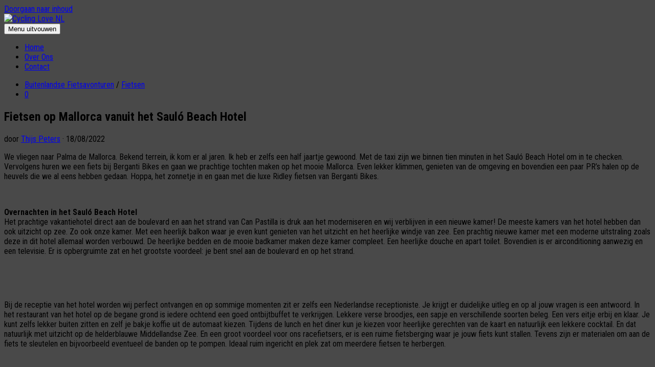

--- FILE ---
content_type: text/html; charset=UTF-8
request_url: https://cyclinglove.nl/2022/08/18/fietsen-op-mallorca-vanuit-het-saulo-beach-hotel/
body_size: 22024
content:
<!DOCTYPE html> 
<html class="no-js" lang="nl-NL">

<head>
	<meta charset="UTF-8">
	<meta name="viewport" content="width=device-width, initial-scale=1.0">
	<link rel="profile" href="http://gmpg.org/xfn/11">
	<link rel="pingback" href="https://cyclinglove.nl/xmlrpc.php">
	
	<title>Fietsen op Mallorca vanuit het Sauló Beach Hotel &#8211; Cycling Love NL</title>
<meta name='robots' content='max-image-preview:large' />
<script>document.documentElement.className = document.documentElement.className.replace("no-js","js");</script>
<link rel='dns-prefetch' href='//fonts.googleapis.com' />
<link rel="alternate" type="application/rss+xml" title="Cycling Love NL &raquo; feed" href="https://cyclinglove.nl/feed/" />
<link rel="alternate" type="application/rss+xml" title="Cycling Love NL &raquo; reactiesfeed" href="https://cyclinglove.nl/comments/feed/" />
<link rel="alternate" type="application/rss+xml" title="Cycling Love NL &raquo; Fietsen op Mallorca vanuit het Sauló Beach Hotel reactiesfeed" href="https://cyclinglove.nl/2022/08/18/fietsen-op-mallorca-vanuit-het-saulo-beach-hotel/feed/" />
<script type="text/javascript">
window._wpemojiSettings = {"baseUrl":"https:\/\/s.w.org\/images\/core\/emoji\/14.0.0\/72x72\/","ext":".png","svgUrl":"https:\/\/s.w.org\/images\/core\/emoji\/14.0.0\/svg\/","svgExt":".svg","source":{"concatemoji":"https:\/\/cyclinglove.nl\/wp-includes\/js\/wp-emoji-release.min.js?ver=6.2.8"}};
/*! This file is auto-generated */
!function(e,a,t){var n,r,o,i=a.createElement("canvas"),p=i.getContext&&i.getContext("2d");function s(e,t){p.clearRect(0,0,i.width,i.height),p.fillText(e,0,0);e=i.toDataURL();return p.clearRect(0,0,i.width,i.height),p.fillText(t,0,0),e===i.toDataURL()}function c(e){var t=a.createElement("script");t.src=e,t.defer=t.type="text/javascript",a.getElementsByTagName("head")[0].appendChild(t)}for(o=Array("flag","emoji"),t.supports={everything:!0,everythingExceptFlag:!0},r=0;r<o.length;r++)t.supports[o[r]]=function(e){if(p&&p.fillText)switch(p.textBaseline="top",p.font="600 32px Arial",e){case"flag":return s("\ud83c\udff3\ufe0f\u200d\u26a7\ufe0f","\ud83c\udff3\ufe0f\u200b\u26a7\ufe0f")?!1:!s("\ud83c\uddfa\ud83c\uddf3","\ud83c\uddfa\u200b\ud83c\uddf3")&&!s("\ud83c\udff4\udb40\udc67\udb40\udc62\udb40\udc65\udb40\udc6e\udb40\udc67\udb40\udc7f","\ud83c\udff4\u200b\udb40\udc67\u200b\udb40\udc62\u200b\udb40\udc65\u200b\udb40\udc6e\u200b\udb40\udc67\u200b\udb40\udc7f");case"emoji":return!s("\ud83e\udef1\ud83c\udffb\u200d\ud83e\udef2\ud83c\udfff","\ud83e\udef1\ud83c\udffb\u200b\ud83e\udef2\ud83c\udfff")}return!1}(o[r]),t.supports.everything=t.supports.everything&&t.supports[o[r]],"flag"!==o[r]&&(t.supports.everythingExceptFlag=t.supports.everythingExceptFlag&&t.supports[o[r]]);t.supports.everythingExceptFlag=t.supports.everythingExceptFlag&&!t.supports.flag,t.DOMReady=!1,t.readyCallback=function(){t.DOMReady=!0},t.supports.everything||(n=function(){t.readyCallback()},a.addEventListener?(a.addEventListener("DOMContentLoaded",n,!1),e.addEventListener("load",n,!1)):(e.attachEvent("onload",n),a.attachEvent("onreadystatechange",function(){"complete"===a.readyState&&t.readyCallback()})),(e=t.source||{}).concatemoji?c(e.concatemoji):e.wpemoji&&e.twemoji&&(c(e.twemoji),c(e.wpemoji)))}(window,document,window._wpemojiSettings);
</script>
<style type="text/css">
img.wp-smiley,
img.emoji {
	display: inline !important;
	border: none !important;
	box-shadow: none !important;
	height: 1em !important;
	width: 1em !important;
	margin: 0 0.07em !important;
	vertical-align: -0.1em !important;
	background: none !important;
	padding: 0 !important;
}
</style>
	<link rel='stylesheet' id='sb_instagram_styles-css' href='https://cyclinglove.nl/wp-content/plugins/instagram-feed/css/sbi-styles.min.css?ver=2.9' type='text/css' media='all' />
<link rel='stylesheet' id='wp-block-library-css' href='https://cyclinglove.nl/wp-includes/css/dist/block-library/style.min.css?ver=6.2.8' type='text/css' media='all' />
<link rel='stylesheet' id='wpzoom-social-icons-block-style-css' href='https://cyclinglove.nl/wp-content/plugins/social-icons-widget-by-wpzoom/block/dist/blocks.style.build.css?ver=1711236063' type='text/css' media='all' />
<link rel='stylesheet' id='wp-strava-block-css' href='https://cyclinglove.nl/wp-content/plugins/wp-strava/build/style.css?ver=1711236061' type='text/css' media='all' />
<link rel='stylesheet' id='classic-theme-styles-css' href='https://cyclinglove.nl/wp-includes/css/classic-themes.min.css?ver=6.2.8' type='text/css' media='all' />
<style id='global-styles-inline-css' type='text/css'>
body{--wp--preset--color--black: #000000;--wp--preset--color--cyan-bluish-gray: #abb8c3;--wp--preset--color--white: #ffffff;--wp--preset--color--pale-pink: #f78da7;--wp--preset--color--vivid-red: #cf2e2e;--wp--preset--color--luminous-vivid-orange: #ff6900;--wp--preset--color--luminous-vivid-amber: #fcb900;--wp--preset--color--light-green-cyan: #7bdcb5;--wp--preset--color--vivid-green-cyan: #00d084;--wp--preset--color--pale-cyan-blue: #8ed1fc;--wp--preset--color--vivid-cyan-blue: #0693e3;--wp--preset--color--vivid-purple: #9b51e0;--wp--preset--gradient--vivid-cyan-blue-to-vivid-purple: linear-gradient(135deg,rgba(6,147,227,1) 0%,rgb(155,81,224) 100%);--wp--preset--gradient--light-green-cyan-to-vivid-green-cyan: linear-gradient(135deg,rgb(122,220,180) 0%,rgb(0,208,130) 100%);--wp--preset--gradient--luminous-vivid-amber-to-luminous-vivid-orange: linear-gradient(135deg,rgba(252,185,0,1) 0%,rgba(255,105,0,1) 100%);--wp--preset--gradient--luminous-vivid-orange-to-vivid-red: linear-gradient(135deg,rgba(255,105,0,1) 0%,rgb(207,46,46) 100%);--wp--preset--gradient--very-light-gray-to-cyan-bluish-gray: linear-gradient(135deg,rgb(238,238,238) 0%,rgb(169,184,195) 100%);--wp--preset--gradient--cool-to-warm-spectrum: linear-gradient(135deg,rgb(74,234,220) 0%,rgb(151,120,209) 20%,rgb(207,42,186) 40%,rgb(238,44,130) 60%,rgb(251,105,98) 80%,rgb(254,248,76) 100%);--wp--preset--gradient--blush-light-purple: linear-gradient(135deg,rgb(255,206,236) 0%,rgb(152,150,240) 100%);--wp--preset--gradient--blush-bordeaux: linear-gradient(135deg,rgb(254,205,165) 0%,rgb(254,45,45) 50%,rgb(107,0,62) 100%);--wp--preset--gradient--luminous-dusk: linear-gradient(135deg,rgb(255,203,112) 0%,rgb(199,81,192) 50%,rgb(65,88,208) 100%);--wp--preset--gradient--pale-ocean: linear-gradient(135deg,rgb(255,245,203) 0%,rgb(182,227,212) 50%,rgb(51,167,181) 100%);--wp--preset--gradient--electric-grass: linear-gradient(135deg,rgb(202,248,128) 0%,rgb(113,206,126) 100%);--wp--preset--gradient--midnight: linear-gradient(135deg,rgb(2,3,129) 0%,rgb(40,116,252) 100%);--wp--preset--duotone--dark-grayscale: url('#wp-duotone-dark-grayscale');--wp--preset--duotone--grayscale: url('#wp-duotone-grayscale');--wp--preset--duotone--purple-yellow: url('#wp-duotone-purple-yellow');--wp--preset--duotone--blue-red: url('#wp-duotone-blue-red');--wp--preset--duotone--midnight: url('#wp-duotone-midnight');--wp--preset--duotone--magenta-yellow: url('#wp-duotone-magenta-yellow');--wp--preset--duotone--purple-green: url('#wp-duotone-purple-green');--wp--preset--duotone--blue-orange: url('#wp-duotone-blue-orange');--wp--preset--font-size--small: 13px;--wp--preset--font-size--medium: 20px;--wp--preset--font-size--large: 36px;--wp--preset--font-size--x-large: 42px;--wp--preset--spacing--20: 0.44rem;--wp--preset--spacing--30: 0.67rem;--wp--preset--spacing--40: 1rem;--wp--preset--spacing--50: 1.5rem;--wp--preset--spacing--60: 2.25rem;--wp--preset--spacing--70: 3.38rem;--wp--preset--spacing--80: 5.06rem;--wp--preset--shadow--natural: 6px 6px 9px rgba(0, 0, 0, 0.2);--wp--preset--shadow--deep: 12px 12px 50px rgba(0, 0, 0, 0.4);--wp--preset--shadow--sharp: 6px 6px 0px rgba(0, 0, 0, 0.2);--wp--preset--shadow--outlined: 6px 6px 0px -3px rgba(255, 255, 255, 1), 6px 6px rgba(0, 0, 0, 1);--wp--preset--shadow--crisp: 6px 6px 0px rgba(0, 0, 0, 1);}:where(.is-layout-flex){gap: 0.5em;}body .is-layout-flow > .alignleft{float: left;margin-inline-start: 0;margin-inline-end: 2em;}body .is-layout-flow > .alignright{float: right;margin-inline-start: 2em;margin-inline-end: 0;}body .is-layout-flow > .aligncenter{margin-left: auto !important;margin-right: auto !important;}body .is-layout-constrained > .alignleft{float: left;margin-inline-start: 0;margin-inline-end: 2em;}body .is-layout-constrained > .alignright{float: right;margin-inline-start: 2em;margin-inline-end: 0;}body .is-layout-constrained > .aligncenter{margin-left: auto !important;margin-right: auto !important;}body .is-layout-constrained > :where(:not(.alignleft):not(.alignright):not(.alignfull)){max-width: var(--wp--style--global--content-size);margin-left: auto !important;margin-right: auto !important;}body .is-layout-constrained > .alignwide{max-width: var(--wp--style--global--wide-size);}body .is-layout-flex{display: flex;}body .is-layout-flex{flex-wrap: wrap;align-items: center;}body .is-layout-flex > *{margin: 0;}:where(.wp-block-columns.is-layout-flex){gap: 2em;}.has-black-color{color: var(--wp--preset--color--black) !important;}.has-cyan-bluish-gray-color{color: var(--wp--preset--color--cyan-bluish-gray) !important;}.has-white-color{color: var(--wp--preset--color--white) !important;}.has-pale-pink-color{color: var(--wp--preset--color--pale-pink) !important;}.has-vivid-red-color{color: var(--wp--preset--color--vivid-red) !important;}.has-luminous-vivid-orange-color{color: var(--wp--preset--color--luminous-vivid-orange) !important;}.has-luminous-vivid-amber-color{color: var(--wp--preset--color--luminous-vivid-amber) !important;}.has-light-green-cyan-color{color: var(--wp--preset--color--light-green-cyan) !important;}.has-vivid-green-cyan-color{color: var(--wp--preset--color--vivid-green-cyan) !important;}.has-pale-cyan-blue-color{color: var(--wp--preset--color--pale-cyan-blue) !important;}.has-vivid-cyan-blue-color{color: var(--wp--preset--color--vivid-cyan-blue) !important;}.has-vivid-purple-color{color: var(--wp--preset--color--vivid-purple) !important;}.has-black-background-color{background-color: var(--wp--preset--color--black) !important;}.has-cyan-bluish-gray-background-color{background-color: var(--wp--preset--color--cyan-bluish-gray) !important;}.has-white-background-color{background-color: var(--wp--preset--color--white) !important;}.has-pale-pink-background-color{background-color: var(--wp--preset--color--pale-pink) !important;}.has-vivid-red-background-color{background-color: var(--wp--preset--color--vivid-red) !important;}.has-luminous-vivid-orange-background-color{background-color: var(--wp--preset--color--luminous-vivid-orange) !important;}.has-luminous-vivid-amber-background-color{background-color: var(--wp--preset--color--luminous-vivid-amber) !important;}.has-light-green-cyan-background-color{background-color: var(--wp--preset--color--light-green-cyan) !important;}.has-vivid-green-cyan-background-color{background-color: var(--wp--preset--color--vivid-green-cyan) !important;}.has-pale-cyan-blue-background-color{background-color: var(--wp--preset--color--pale-cyan-blue) !important;}.has-vivid-cyan-blue-background-color{background-color: var(--wp--preset--color--vivid-cyan-blue) !important;}.has-vivid-purple-background-color{background-color: var(--wp--preset--color--vivid-purple) !important;}.has-black-border-color{border-color: var(--wp--preset--color--black) !important;}.has-cyan-bluish-gray-border-color{border-color: var(--wp--preset--color--cyan-bluish-gray) !important;}.has-white-border-color{border-color: var(--wp--preset--color--white) !important;}.has-pale-pink-border-color{border-color: var(--wp--preset--color--pale-pink) !important;}.has-vivid-red-border-color{border-color: var(--wp--preset--color--vivid-red) !important;}.has-luminous-vivid-orange-border-color{border-color: var(--wp--preset--color--luminous-vivid-orange) !important;}.has-luminous-vivid-amber-border-color{border-color: var(--wp--preset--color--luminous-vivid-amber) !important;}.has-light-green-cyan-border-color{border-color: var(--wp--preset--color--light-green-cyan) !important;}.has-vivid-green-cyan-border-color{border-color: var(--wp--preset--color--vivid-green-cyan) !important;}.has-pale-cyan-blue-border-color{border-color: var(--wp--preset--color--pale-cyan-blue) !important;}.has-vivid-cyan-blue-border-color{border-color: var(--wp--preset--color--vivid-cyan-blue) !important;}.has-vivid-purple-border-color{border-color: var(--wp--preset--color--vivid-purple) !important;}.has-vivid-cyan-blue-to-vivid-purple-gradient-background{background: var(--wp--preset--gradient--vivid-cyan-blue-to-vivid-purple) !important;}.has-light-green-cyan-to-vivid-green-cyan-gradient-background{background: var(--wp--preset--gradient--light-green-cyan-to-vivid-green-cyan) !important;}.has-luminous-vivid-amber-to-luminous-vivid-orange-gradient-background{background: var(--wp--preset--gradient--luminous-vivid-amber-to-luminous-vivid-orange) !important;}.has-luminous-vivid-orange-to-vivid-red-gradient-background{background: var(--wp--preset--gradient--luminous-vivid-orange-to-vivid-red) !important;}.has-very-light-gray-to-cyan-bluish-gray-gradient-background{background: var(--wp--preset--gradient--very-light-gray-to-cyan-bluish-gray) !important;}.has-cool-to-warm-spectrum-gradient-background{background: var(--wp--preset--gradient--cool-to-warm-spectrum) !important;}.has-blush-light-purple-gradient-background{background: var(--wp--preset--gradient--blush-light-purple) !important;}.has-blush-bordeaux-gradient-background{background: var(--wp--preset--gradient--blush-bordeaux) !important;}.has-luminous-dusk-gradient-background{background: var(--wp--preset--gradient--luminous-dusk) !important;}.has-pale-ocean-gradient-background{background: var(--wp--preset--gradient--pale-ocean) !important;}.has-electric-grass-gradient-background{background: var(--wp--preset--gradient--electric-grass) !important;}.has-midnight-gradient-background{background: var(--wp--preset--gradient--midnight) !important;}.has-small-font-size{font-size: var(--wp--preset--font-size--small) !important;}.has-medium-font-size{font-size: var(--wp--preset--font-size--medium) !important;}.has-large-font-size{font-size: var(--wp--preset--font-size--large) !important;}.has-x-large-font-size{font-size: var(--wp--preset--font-size--x-large) !important;}
.wp-block-navigation a:where(:not(.wp-element-button)){color: inherit;}
:where(.wp-block-columns.is-layout-flex){gap: 2em;}
.wp-block-pullquote{font-size: 1.5em;line-height: 1.6;}
</style>
<link rel='stylesheet' id='kontrast-style-css' href='https://cyclinglove.nl/wp-content/themes/kontrast/style.css?ver=6.2.8' type='text/css' media='all' />
<style id='kontrast-style-inline-css' type='text/css'>
body { font-family: "Roboto Condensed", Arial, sans-serif; }
.site-title a img { max-height: 59px; }
.site-title a, .site-description { color: #blank; }

</style>
<link rel='stylesheet' id='kontrast-responsive-css' href='https://cyclinglove.nl/wp-content/themes/kontrast/responsive.css?ver=6.2.8' type='text/css' media='all' />
<link rel='stylesheet' id='kontrast-font-awesome-css' href='https://cyclinglove.nl/wp-content/themes/kontrast/fonts/all.min.css?ver=6.2.8' type='text/css' media='all' />
<link rel='stylesheet' id='roboto-condensed-css' href='//fonts.googleapis.com/css?family=Roboto+Condensed%3A400%2C300italic%2C300%2C400italic%2C700&#038;subset=latin%2Clatin-ext&#038;ver=6.2.8' type='text/css' media='all' />
<link rel='stylesheet' id='wpzoom-social-icons-socicon-css' href='https://cyclinglove.nl/wp-content/plugins/social-icons-widget-by-wpzoom/assets/css/wpzoom-socicon.css?ver=1711236066' type='text/css' media='all' />
<link rel='stylesheet' id='wpzoom-social-icons-genericons-css' href='https://cyclinglove.nl/wp-content/plugins/social-icons-widget-by-wpzoom/assets/css/genericons.css?ver=1711236066' type='text/css' media='all' />
<link rel='stylesheet' id='wpzoom-social-icons-academicons-css' href='https://cyclinglove.nl/wp-content/plugins/social-icons-widget-by-wpzoom/assets/css/academicons.min.css?ver=1711236067' type='text/css' media='all' />
<link rel='stylesheet' id='wpzoom-social-icons-font-awesome-3-css' href='https://cyclinglove.nl/wp-content/plugins/social-icons-widget-by-wpzoom/assets/css/font-awesome-3.min.css?ver=1711236066' type='text/css' media='all' />
<link rel='stylesheet' id='dashicons-css' href='https://cyclinglove.nl/wp-includes/css/dashicons.min.css?ver=6.2.8' type='text/css' media='all' />
<link rel='stylesheet' id='wpzoom-social-icons-styles-css' href='https://cyclinglove.nl/wp-content/plugins/social-icons-widget-by-wpzoom/assets/css/wpzoom-social-icons-styles.css?ver=1711236066' type='text/css' media='all' />
<link rel="preload" as="font"  id='wpzoom-social-icons-font-academicons-ttf-css' href='https://cyclinglove.nl/wp-content/plugins/social-icons-widget-by-wpzoom/assets/font/academicons.ttf?v=1.8.6' type='text/css' type="font/ttf" crossorigin />
<link rel="preload" as="font"  id='wpzoom-social-icons-font-academicons-woff-css' href='https://cyclinglove.nl/wp-content/plugins/social-icons-widget-by-wpzoom/assets/font/academicons.woff?v=1.8.6' type='text/css' type="font/woff" crossorigin />
<link rel="preload" as="font"  id='wpzoom-social-icons-font-fontawesome-3-ttf-css' href='https://cyclinglove.nl/wp-content/plugins/social-icons-widget-by-wpzoom/assets/font/fontawesome-webfont.ttf?v=4.7.0' type='text/css' type="font/ttf" crossorigin />
<link rel="preload" as="font"  id='wpzoom-social-icons-font-fontawesome-3-woff-css' href='https://cyclinglove.nl/wp-content/plugins/social-icons-widget-by-wpzoom/assets/font/fontawesome-webfont.woff?v=4.7.0' type='text/css' type="font/woff" crossorigin />
<link rel="preload" as="font"  id='wpzoom-social-icons-font-fontawesome-3-woff2-css' href='https://cyclinglove.nl/wp-content/plugins/social-icons-widget-by-wpzoom/assets/font/fontawesome-webfont.woff2?v=4.7.0' type='text/css' type="font/woff2" crossorigin />
<link rel="preload" as="font"  id='wpzoom-social-icons-font-genericons-ttf-css' href='https://cyclinglove.nl/wp-content/plugins/social-icons-widget-by-wpzoom/assets/font/Genericons.ttf' type='text/css' type="font/ttf" crossorigin />
<link rel="preload" as="font"  id='wpzoom-social-icons-font-genericons-woff-css' href='https://cyclinglove.nl/wp-content/plugins/social-icons-widget-by-wpzoom/assets/font/Genericons.woff' type='text/css' type="font/woff" crossorigin />
<link rel="preload" as="font"  id='wpzoom-social-icons-font-socicon-ttf-css' href='https://cyclinglove.nl/wp-content/plugins/social-icons-widget-by-wpzoom/assets/font/socicon.ttf' type='text/css' type="font/ttf" crossorigin />
<link rel="preload" as="font"  id='wpzoom-social-icons-font-socicon-woff-css' href='https://cyclinglove.nl/wp-content/plugins/social-icons-widget-by-wpzoom/assets/font/socicon.woff' type='text/css' type="font/woff" crossorigin />
<script type='text/javascript' src='https://cyclinglove.nl/wp-includes/js/jquery/jquery.min.js?ver=3.6.4' id='jquery-core-js'></script>
<script type='text/javascript' src='https://cyclinglove.nl/wp-includes/js/jquery/jquery-migrate.min.js?ver=3.4.0' id='jquery-migrate-js'></script>
<script type='text/javascript' src='https://cyclinglove.nl/wp-content/themes/kontrast/js/jquery.flexslider.min.js?ver=6.2.8' id='kontrast-flexslider-js'></script>
<link rel="https://api.w.org/" href="https://cyclinglove.nl/wp-json/" /><link rel="alternate" type="application/json" href="https://cyclinglove.nl/wp-json/wp/v2/posts/830" /><link rel="EditURI" type="application/rsd+xml" title="RSD" href="https://cyclinglove.nl/xmlrpc.php?rsd" />
<link rel="wlwmanifest" type="application/wlwmanifest+xml" href="https://cyclinglove.nl/wp-includes/wlwmanifest.xml" />
<meta name="generator" content="WordPress 6.2.8" />
<link rel="canonical" href="https://cyclinglove.nl/2022/08/18/fietsen-op-mallorca-vanuit-het-saulo-beach-hotel/" />
<link rel='shortlink' href='https://cyclinglove.nl/?p=830' />
<link rel="alternate" type="application/json+oembed" href="https://cyclinglove.nl/wp-json/oembed/1.0/embed?url=https%3A%2F%2Fcyclinglove.nl%2F2022%2F08%2F18%2Ffietsen-op-mallorca-vanuit-het-saulo-beach-hotel%2F" />
<link rel="alternate" type="text/xml+oembed" href="https://cyclinglove.nl/wp-json/oembed/1.0/embed?url=https%3A%2F%2Fcyclinglove.nl%2F2022%2F08%2F18%2Ffietsen-op-mallorca-vanuit-het-saulo-beach-hotel%2F&#038;format=xml" />

		<!-- GA Google Analytics @ https://m0n.co/ga -->
		<script>
			(function(i,s,o,g,r,a,m){i['GoogleAnalyticsObject']=r;i[r]=i[r]||function(){
			(i[r].q=i[r].q||[]).push(arguments)},i[r].l=1*new Date();a=s.createElement(o),
			m=s.getElementsByTagName(o)[0];a.async=1;a.src=g;m.parentNode.insertBefore(a,m)
			})(window,document,'script','https://www.google-analytics.com/analytics.js','ga');
			ga('create', 'UA-164217827-1', 'auto');
			ga('send', 'pageview');
		</script>

	<style type="text/css" id="custom-background-css">
body.custom-background { background-color: #494949; }
</style>
	<link rel="icon" href="https://cyclinglove.nl/wp-content/uploads/2020/04/cropped-CroppedLogo150x150-3-32x32.png" sizes="32x32" />
<link rel="icon" href="https://cyclinglove.nl/wp-content/uploads/2020/04/cropped-CroppedLogo150x150-3-192x192.png" sizes="192x192" />
<link rel="apple-touch-icon" href="https://cyclinglove.nl/wp-content/uploads/2020/04/cropped-CroppedLogo150x150-3-180x180.png" />
<meta name="msapplication-TileImage" content="https://cyclinglove.nl/wp-content/uploads/2020/04/cropped-CroppedLogo150x150-3-270x270.png" />
<style id="kirki-inline-styles"></style></head>

<body class="post-template-default single single-post postid-830 single-format-standard custom-background wp-custom-logo col-2cr boxed">

<svg xmlns="http://www.w3.org/2000/svg" viewBox="0 0 0 0" width="0" height="0" focusable="false" role="none" style="visibility: hidden; position: absolute; left: -9999px; overflow: hidden;" ><defs><filter id="wp-duotone-dark-grayscale"><feColorMatrix color-interpolation-filters="sRGB" type="matrix" values=" .299 .587 .114 0 0 .299 .587 .114 0 0 .299 .587 .114 0 0 .299 .587 .114 0 0 " /><feComponentTransfer color-interpolation-filters="sRGB" ><feFuncR type="table" tableValues="0 0.49803921568627" /><feFuncG type="table" tableValues="0 0.49803921568627" /><feFuncB type="table" tableValues="0 0.49803921568627" /><feFuncA type="table" tableValues="1 1" /></feComponentTransfer><feComposite in2="SourceGraphic" operator="in" /></filter></defs></svg><svg xmlns="http://www.w3.org/2000/svg" viewBox="0 0 0 0" width="0" height="0" focusable="false" role="none" style="visibility: hidden; position: absolute; left: -9999px; overflow: hidden;" ><defs><filter id="wp-duotone-grayscale"><feColorMatrix color-interpolation-filters="sRGB" type="matrix" values=" .299 .587 .114 0 0 .299 .587 .114 0 0 .299 .587 .114 0 0 .299 .587 .114 0 0 " /><feComponentTransfer color-interpolation-filters="sRGB" ><feFuncR type="table" tableValues="0 1" /><feFuncG type="table" tableValues="0 1" /><feFuncB type="table" tableValues="0 1" /><feFuncA type="table" tableValues="1 1" /></feComponentTransfer><feComposite in2="SourceGraphic" operator="in" /></filter></defs></svg><svg xmlns="http://www.w3.org/2000/svg" viewBox="0 0 0 0" width="0" height="0" focusable="false" role="none" style="visibility: hidden; position: absolute; left: -9999px; overflow: hidden;" ><defs><filter id="wp-duotone-purple-yellow"><feColorMatrix color-interpolation-filters="sRGB" type="matrix" values=" .299 .587 .114 0 0 .299 .587 .114 0 0 .299 .587 .114 0 0 .299 .587 .114 0 0 " /><feComponentTransfer color-interpolation-filters="sRGB" ><feFuncR type="table" tableValues="0.54901960784314 0.98823529411765" /><feFuncG type="table" tableValues="0 1" /><feFuncB type="table" tableValues="0.71764705882353 0.25490196078431" /><feFuncA type="table" tableValues="1 1" /></feComponentTransfer><feComposite in2="SourceGraphic" operator="in" /></filter></defs></svg><svg xmlns="http://www.w3.org/2000/svg" viewBox="0 0 0 0" width="0" height="0" focusable="false" role="none" style="visibility: hidden; position: absolute; left: -9999px; overflow: hidden;" ><defs><filter id="wp-duotone-blue-red"><feColorMatrix color-interpolation-filters="sRGB" type="matrix" values=" .299 .587 .114 0 0 .299 .587 .114 0 0 .299 .587 .114 0 0 .299 .587 .114 0 0 " /><feComponentTransfer color-interpolation-filters="sRGB" ><feFuncR type="table" tableValues="0 1" /><feFuncG type="table" tableValues="0 0.27843137254902" /><feFuncB type="table" tableValues="0.5921568627451 0.27843137254902" /><feFuncA type="table" tableValues="1 1" /></feComponentTransfer><feComposite in2="SourceGraphic" operator="in" /></filter></defs></svg><svg xmlns="http://www.w3.org/2000/svg" viewBox="0 0 0 0" width="0" height="0" focusable="false" role="none" style="visibility: hidden; position: absolute; left: -9999px; overflow: hidden;" ><defs><filter id="wp-duotone-midnight"><feColorMatrix color-interpolation-filters="sRGB" type="matrix" values=" .299 .587 .114 0 0 .299 .587 .114 0 0 .299 .587 .114 0 0 .299 .587 .114 0 0 " /><feComponentTransfer color-interpolation-filters="sRGB" ><feFuncR type="table" tableValues="0 0" /><feFuncG type="table" tableValues="0 0.64705882352941" /><feFuncB type="table" tableValues="0 1" /><feFuncA type="table" tableValues="1 1" /></feComponentTransfer><feComposite in2="SourceGraphic" operator="in" /></filter></defs></svg><svg xmlns="http://www.w3.org/2000/svg" viewBox="0 0 0 0" width="0" height="0" focusable="false" role="none" style="visibility: hidden; position: absolute; left: -9999px; overflow: hidden;" ><defs><filter id="wp-duotone-magenta-yellow"><feColorMatrix color-interpolation-filters="sRGB" type="matrix" values=" .299 .587 .114 0 0 .299 .587 .114 0 0 .299 .587 .114 0 0 .299 .587 .114 0 0 " /><feComponentTransfer color-interpolation-filters="sRGB" ><feFuncR type="table" tableValues="0.78039215686275 1" /><feFuncG type="table" tableValues="0 0.94901960784314" /><feFuncB type="table" tableValues="0.35294117647059 0.47058823529412" /><feFuncA type="table" tableValues="1 1" /></feComponentTransfer><feComposite in2="SourceGraphic" operator="in" /></filter></defs></svg><svg xmlns="http://www.w3.org/2000/svg" viewBox="0 0 0 0" width="0" height="0" focusable="false" role="none" style="visibility: hidden; position: absolute; left: -9999px; overflow: hidden;" ><defs><filter id="wp-duotone-purple-green"><feColorMatrix color-interpolation-filters="sRGB" type="matrix" values=" .299 .587 .114 0 0 .299 .587 .114 0 0 .299 .587 .114 0 0 .299 .587 .114 0 0 " /><feComponentTransfer color-interpolation-filters="sRGB" ><feFuncR type="table" tableValues="0.65098039215686 0.40392156862745" /><feFuncG type="table" tableValues="0 1" /><feFuncB type="table" tableValues="0.44705882352941 0.4" /><feFuncA type="table" tableValues="1 1" /></feComponentTransfer><feComposite in2="SourceGraphic" operator="in" /></filter></defs></svg><svg xmlns="http://www.w3.org/2000/svg" viewBox="0 0 0 0" width="0" height="0" focusable="false" role="none" style="visibility: hidden; position: absolute; left: -9999px; overflow: hidden;" ><defs><filter id="wp-duotone-blue-orange"><feColorMatrix color-interpolation-filters="sRGB" type="matrix" values=" .299 .587 .114 0 0 .299 .587 .114 0 0 .299 .587 .114 0 0 .299 .587 .114 0 0 " /><feComponentTransfer color-interpolation-filters="sRGB" ><feFuncR type="table" tableValues="0.098039215686275 1" /><feFuncG type="table" tableValues="0 0.66274509803922" /><feFuncB type="table" tableValues="0.84705882352941 0.41960784313725" /><feFuncA type="table" tableValues="1 1" /></feComponentTransfer><feComposite in2="SourceGraphic" operator="in" /></filter></defs></svg>
<a class="skip-link screen-reader-text" href="#page">Doorgaan naar inhoud</a>

<div id="wrapper">

	<header id="header">
		
				
				
				
		<div class="container-inner group">
			
						
							<div class="site-header">
					<a href="https://cyclinglove.nl/" rel="home">
						<img class="site-image" src="https://cyclinglove.nl/wp-content/uploads/2020/09/cropped-cropped-IMG_20180907_132737-scaled-2.jpg" alt="Cycling Love NL">
					</a>
				</div>
						
							<div id="wrap-nav-header" class="wrap-nav">
							<nav id="nav-header-nav" class="main-navigation nav-menu">
			<button class="menu-toggle" aria-controls="primary-menu" aria-expanded="false">
				<span class="screen-reader-text">Menu uitvouwen</span><div class="menu-toggle-icon"><span></span><span></span><span></span></div>			</button>
			<div class="menu-menu-homepage-container"><ul id="nav-header" class="menu"><li id="menu-item-35" class="menu-item menu-item-type-custom menu-item-object-custom menu-item-home menu-item-35"><span class="menu-item-wrapper"><a href="https://cyclinglove.nl/">Home</a></span></li>
<li id="menu-item-36" class="menu-item menu-item-type-post_type menu-item-object-page menu-item-36"><span class="menu-item-wrapper"><a href="https://cyclinglove.nl/sample-page/">Over Ons</a></span></li>
<li id="menu-item-111" class="menu-item menu-item-type-post_type menu-item-object-page menu-item-111"><span class="menu-item-wrapper"><a href="https://cyclinglove.nl/contact/">Contact</a></span></li>
</ul></div>		</nav>
						</div>
						
						
		</div><!--/.container-->
		
	</header><!--/#header-->
	
	<div class="container" id="page">
		<div class="container-inner">			
			<div class="main">
				<div class="main-inner group">
<div class="content">

	<div class="page-title pad group">

			<ul class="meta-single group">
			<li class="category"><a href="https://cyclinglove.nl/category/buitenlandse-fietsavonturen/" rel="category tag">Buitenlandse Fietsavonturen</a> <span>/</span> <a href="https://cyclinglove.nl/category/fietsen/" rel="category tag">Fietsen</a></li>
						<li class="comments"><a href="https://cyclinglove.nl/2022/08/18/fietsen-op-mallorca-vanuit-het-saulo-beach-hotel/#respond"><i class="fas fa-comments"></i>0</a></li>
					</ul>
		
	
</div><!--/.page-title-->
	<div class="pad group">

					<article class="post-830 post type-post status-publish format-standard has-post-thumbnail hentry category-buitenlandse-fietsavonturen category-fietsen tag-berganti tag-bikes tag-fiestvakantie tag-fietsreis tag-hotel tag-huurfiets tag-mallorca tag-palma tag-palya tag-playa tag-racefiets tag-racefietsen tag-saulo tag-saulo-beach-hotel tag-spanje tag-wielrennen">
				<div class="post-inner group">

					<h1 class="post-title">Fietsen op Mallorca vanuit het Sauló Beach Hotel</h1>
					<p class="post-byline">door <a href="https://cyclinglove.nl/author/beheer/" title="Berichten van Thijs Peters" rel="author">Thijs Peters</a> &middot; 18/08/2022</p>

					
					<div class="clear"></div>

					<div class="entry ">
						<div class="entry-inner">
							
<p>We vliegen naar Palma de Mallorca. Bekend terrein, ik kom er al jaren. Ik heb er zelfs een half jaartje gewoond. Met de taxi zijn we binnen tien minuten in het Sauló Beach Hotel om in te checken. Vervolgens huren we een fiets bij Berganti Bikes en gaan we prachtige tochten maken op het mooie Mallorca. Even lekker klimmen, genieten van de omgeving en bovendien een paar PR’s halen op de heuvels die we al eens hebben gedaan. Hoppa, het zonnetje in en gaan met die luxe Ridley fietsen van Berganti Bikes.</p>



<figure class="wp-block-image size-large"><img decoding="async" width="1024" height="634" src="https://cyclinglove.nl/wp-content/uploads/2022/08/Saulo001-1024x634.jpg" alt="" class="wp-image-831" srcset="https://cyclinglove.nl/wp-content/uploads/2022/08/Saulo001-1024x634.jpg 1024w, https://cyclinglove.nl/wp-content/uploads/2022/08/Saulo001-300x186.jpg 300w, https://cyclinglove.nl/wp-content/uploads/2022/08/Saulo001-768x476.jpg 768w, https://cyclinglove.nl/wp-content/uploads/2022/08/Saulo001-1536x951.jpg 1536w, https://cyclinglove.nl/wp-content/uploads/2022/08/Saulo001.jpg 2047w" sizes="(max-width: 1024px) 100vw, 1024px" /></figure>



<p><strong>Overnachten in het Sauló Beach Hotel</strong><br>Het prachtige vakantiehotel direct aan de boulevard en aan het strand van Can Pastilla is druk aan het moderniseren en wij verblijven in een nieuwe kamer! De meeste kamers van het hotel hebben dan ook uitzicht op zee. Zo ook onze kamer. Met een heerlijk balkon waar je even kunt genieten van het uitzicht en het heerlijke windje van zee. Een prachtig nieuwe kamer met een moderne uitstraling zoals deze in dit hotel allemaal worden verbouwd. De heerlijke bedden en de mooie badkamer maken deze kamer compleet. Een heerlijke douche en apart toilet. Bovendien is er airconditioning aanwezig en een televisie. Er is opbergruimte zat en het grootste voordeel: je bent snel aan de boulevard en op het strand.</p>



<figure class="wp-block-image size-large"><img decoding="async" width="1024" height="377" src="https://cyclinglove.nl/wp-content/uploads/2022/08/Saulo002-1024x377.jpg" alt="" class="wp-image-832" srcset="https://cyclinglove.nl/wp-content/uploads/2022/08/Saulo002-1024x377.jpg 1024w, https://cyclinglove.nl/wp-content/uploads/2022/08/Saulo002-300x111.jpg 300w, https://cyclinglove.nl/wp-content/uploads/2022/08/Saulo002-768x283.jpg 768w, https://cyclinglove.nl/wp-content/uploads/2022/08/Saulo002-1536x566.jpg 1536w, https://cyclinglove.nl/wp-content/uploads/2022/08/Saulo002.jpg 2035w" sizes="(max-width: 1024px) 100vw, 1024px" /></figure>



<figure class="wp-block-image size-large"><img decoding="async" width="1024" height="603" src="https://cyclinglove.nl/wp-content/uploads/2022/08/Saulo003-1024x603.jpg" alt="" class="wp-image-833" srcset="https://cyclinglove.nl/wp-content/uploads/2022/08/Saulo003-1024x603.jpg 1024w, https://cyclinglove.nl/wp-content/uploads/2022/08/Saulo003-300x177.jpg 300w, https://cyclinglove.nl/wp-content/uploads/2022/08/Saulo003-768x452.jpg 768w, https://cyclinglove.nl/wp-content/uploads/2022/08/Saulo003-1536x904.jpg 1536w, https://cyclinglove.nl/wp-content/uploads/2022/08/Saulo003.jpg 2048w" sizes="(max-width: 1024px) 100vw, 1024px" /></figure>



<p>Bij de receptie van het hotel worden wij perfect ontvangen en op sommige momenten zit er zelfs een Nederlandse receptioniste. Je krijgt er duidelijke uitleg en op al jouw vragen is een antwoord. In het restaurant van het hotel op de begane grond is iedere ochtend een goed ontbijtbuffet te verkrijgen. Lekkere verse broodjes, een sapje en verschillende soorten beleg. Een vers eitje erbij en klaar. Je kunt zelfs lekker buiten zitten en zelf je bakje koffie uit de automaat kiezen. Tijdens de lunch en het diner kun je kiezen voor heerlijke gerechten van de kaart en natuurlijk een lekkere cocktail. En dat natuurlijk met uitzicht op de helderblauwe Middellandse Zee. En een groot voordeel voor ons racefietsers, er is een ruime fietsberging waar je jouw fiets kunt stallen. Tevens zijn er materialen om aan de fiets te sleutelen en bijvoorbeeld eventueel de banden op te pompen. Ideaal ruim ingericht en plek zat om meerdere fietsen te herbergen.</p>



<figure class="wp-block-image size-large"><img decoding="async" width="1024" height="545" src="https://cyclinglove.nl/wp-content/uploads/2022/08/Saulo004-1024x545.jpg" alt="" class="wp-image-834" srcset="https://cyclinglove.nl/wp-content/uploads/2022/08/Saulo004-1024x545.jpg 1024w, https://cyclinglove.nl/wp-content/uploads/2022/08/Saulo004-300x160.jpg 300w, https://cyclinglove.nl/wp-content/uploads/2022/08/Saulo004-768x409.jpg 768w, https://cyclinglove.nl/wp-content/uploads/2022/08/Saulo004-1536x818.jpg 1536w, https://cyclinglove.nl/wp-content/uploads/2022/08/Saulo004.jpg 2047w" sizes="(max-width: 1024px) 100vw, 1024px" /></figure>



<p>Ben je ook geïnteresseerd geraakt? Kijk dan op: <a href="https://www.hotelsaulo.com/en/">https://www.hotelsaulo.com/en/</a>.</p>



<figure class="wp-block-image size-large"><img decoding="async" width="1024" height="683" src="https://cyclinglove.nl/wp-content/uploads/2022/08/HOTEL-SAULO-ARENAL-205-1024x683.jpg" alt="" class="wp-image-846" srcset="https://cyclinglove.nl/wp-content/uploads/2022/08/HOTEL-SAULO-ARENAL-205-1024x683.jpg 1024w, https://cyclinglove.nl/wp-content/uploads/2022/08/HOTEL-SAULO-ARENAL-205-300x200.jpg 300w, https://cyclinglove.nl/wp-content/uploads/2022/08/HOTEL-SAULO-ARENAL-205-768x512.jpg 768w, https://cyclinglove.nl/wp-content/uploads/2022/08/HOTEL-SAULO-ARENAL-205-1536x1024.jpg 1536w, https://cyclinglove.nl/wp-content/uploads/2022/08/HOTEL-SAULO-ARENAL-205-2048x1365.jpg 2048w" sizes="(max-width: 1024px) 100vw, 1024px" /></figure>



<p><strong>Berganti Bikes<br></strong>Op korte loopafstand van het Sauló Beach Hotel kom je bij de fietsverhuur van Berganti Bikes. Daar staan de vriendelijke medewerkers voor je klaar wanneer je de fiets op komt halen. De fietsen voor ons staan al klaar. Even een korte bikefitting en uitleg over de fiets en we kunnen al op pad. Ik krijg een Ridley fiets. Er waren wat problemen met de wielen dus kreeg ik een gratis upgrade naar Carbon wielen. Berganti Bikes verhuurt technisch uitstekende fietsen voor een goede prijs. Je hebt de keuze uit verschillende fietsen met onder andere schijfremmen of velgremmen. Maar ook Carbon of Aluminium. Maar ook elektronisch schakelen is gewoon een optie. Een Mountainbike of trekking fiets zijn er ook te huur. Bovendien is deze premium fietsverhuur een Shimano Service Center waardoor de fietsen professioneel onderhouden zijn. En nog een pluspunt: het is slechts twee minuten lopen vanaf hotel Sauló Beach. Op de site staan enkele mooie fietsroutes die je kunt downloaden met jouw reserveringsnummer. Bovendien kun je complete fietsvakanties boeken bij Berganti Bikes. Meer informatie of reserveringen zie je op: <a href="https://bergantibikes.com/">https://bergantibikes.com/</a>.</p>



<figure class="wp-block-image size-large"><img decoding="async" width="1024" height="649" src="https://cyclinglove.nl/wp-content/uploads/2022/08/Saulo005-1024x649.jpg" alt="" class="wp-image-835" srcset="https://cyclinglove.nl/wp-content/uploads/2022/08/Saulo005-1024x649.jpg 1024w, https://cyclinglove.nl/wp-content/uploads/2022/08/Saulo005-300x190.jpg 300w, https://cyclinglove.nl/wp-content/uploads/2022/08/Saulo005-768x487.jpg 768w, https://cyclinglove.nl/wp-content/uploads/2022/08/Saulo005-1536x974.jpg 1536w, https://cyclinglove.nl/wp-content/uploads/2022/08/Saulo005.jpg 2048w" sizes="(max-width: 1024px) 100vw, 1024px" /></figure>



<p><strong>Queensride van 150KM</strong><br>De eerste van twee prachtige ritten op het eiland is meteen de zwaarste. We gaan 150 kilometer zwoegen door de Serra de Tramuntana. We fietsen weg bij het hotel en rijden langs het vliegveld door de weilanden en langs afgelegen dorpjes richting de paralelweg&nbsp; van de snelweg. We rijden door tot net voorbij Benissalem en gaan dan de binnenlanden in. Het prachtige dorpje Selva met zijn oude huisjes en schitterende uitzichten voorbij en dan gaat de eerste klim beginnen. Eerst tot de Sa Batalla, maar vervolgens helemaal verder naar het beroemde tankstation en het pauzehutje voordat de grote klim Sa Calobra begint. Afijn, de klim begint redelijk steil maar wel prachtig. Door het bos. We komen veelal alleen fietsers tegen. Na 5,5 kilometer is er een klein stukje vlak en dan het laatste stukje naar de Coll de sa Batalla. Eenmaal boven rijden we even langs het tankstation. Daar is het vaak enorm druk met fietsers, maar een stukje verderop heb je een hutje waar je ook een lekker broodje, reep en een heerlijk colaatje kunt drinken.</p>



<figure class="wp-block-image size-large"><img decoding="async" width="1024" height="698" src="https://cyclinglove.nl/wp-content/uploads/2022/08/Saulo006-1024x698.jpg" alt="" class="wp-image-836" srcset="https://cyclinglove.nl/wp-content/uploads/2022/08/Saulo006-1024x698.jpg 1024w, https://cyclinglove.nl/wp-content/uploads/2022/08/Saulo006-300x205.jpg 300w, https://cyclinglove.nl/wp-content/uploads/2022/08/Saulo006-768x524.jpg 768w, https://cyclinglove.nl/wp-content/uploads/2022/08/Saulo006-1536x1047.jpg 1536w, https://cyclinglove.nl/wp-content/uploads/2022/08/Saulo006.jpg 2040w" sizes="(max-width: 1024px) 100vw, 1024px" /></figure>



<p>Na een drankje komt eerst een behoorlijke klim van 2,5 kilometer naar de Coll dels Reis, ook wel de Sa Calobra genoemd. Hier gaat het met 5,1 procent gemiddeld vooral in het begin steil omhoog met percentages tot 10 procent. Als je bedenkt dat de laatste 800 meter rond de 1 procent gemiddeld is, kun je wel bedenken hoe steil het eerste gedeelte is. Na deze pittige maar prachtige klim, lees haarspeldbochten en unieke uitzichten op de rotspartijen van de Serra de Tramuntana, is het een enorme afdaling. En dat is nou net het stuk wat we straks ook gaan klimmen: de Sa Calobra. Mooiste klim van het eiland en misschien wel van Europa. Tijdens de afdaling is het vooral opletten voor de vele auto’s. Ik heb geluk en kan er net een inhalen waardoor ik lekker vol gas naar beneden kan. Patrick moet er helaas achter blijven en voor het eerst ben ik ergens eerder dan Patrick! Afijn, eenmaal beide beneden gaan we meteen beginnen met de Sa Calobra. Ik deed hem al eens in ruim 1.05. Tijd om deze te verbreken. Eenmaal beneden draai je langs de parkeerplaats en het prachtige strand weer terug naar de klim. Alles wat je net afgedaald hebt moet je nu omhoog.</p>



<figure class="wp-block-image size-large"><img decoding="async" width="1024" height="678" src="https://cyclinglove.nl/wp-content/uploads/2022/08/Saulo007-1024x678.jpg" alt="" class="wp-image-837" srcset="https://cyclinglove.nl/wp-content/uploads/2022/08/Saulo007-1024x678.jpg 1024w, https://cyclinglove.nl/wp-content/uploads/2022/08/Saulo007-300x199.jpg 300w, https://cyclinglove.nl/wp-content/uploads/2022/08/Saulo007-768x508.jpg 768w, https://cyclinglove.nl/wp-content/uploads/2022/08/Saulo007-1536x1017.jpg 1536w, https://cyclinglove.nl/wp-content/uploads/2022/08/Saulo007.jpg 2042w" sizes="(max-width: 1024px) 100vw, 1024px" /></figure>



<p>Over 10.1 kilometer klim je 654 hoogtemeters. Dat is dus 6,5% gemiddeld. Ideaal en niet te steil maar toch erg pittig gezien de afstand. Maar wat is hij mooi zeg. Haarspeldbochten, prachtige uitzichten en bovendien lekker klimmen. Met een heerlijke temperatuur naar boven fietsen om te weten dat er nog meer klimmen op het programma staat. Onderweg naar boven merk ik al dat ik wat achter lig op het schema van de vorige keer maar dat maakt niet uit. Ik ga gewoon rustig door naar boven. Ik houd nog wat bussen op die wat later boven zijn dan gepland. Maar opeens haal ik tijd in en kom ik onder het uur, in 58 minuten, boven. Voor mij een prima resultaat. En daar staat Patrick op me te wachten. Die heeft hem in slechts 38 minuten naar boven gefietst. Ook een puike prestatie natuurlijk. We stoppen nogmaals bij hetzelfde tentje voor nog een reep en een colaatje. Op dat moment hebben we 87 kilometer gefietst en dus is het nog een aardig stukje verder. Er staan nog twee serieuze klimmen op het programma.</p>



<figure class="wp-block-image size-large"><img decoding="async" width="1024" height="713" src="https://cyclinglove.nl/wp-content/uploads/2022/08/Saulo008-1024x713.jpg" alt="" class="wp-image-838" srcset="https://cyclinglove.nl/wp-content/uploads/2022/08/Saulo008-1024x713.jpg 1024w, https://cyclinglove.nl/wp-content/uploads/2022/08/Saulo008-300x209.jpg 300w, https://cyclinglove.nl/wp-content/uploads/2022/08/Saulo008-768x534.jpg 768w, https://cyclinglove.nl/wp-content/uploads/2022/08/Saulo008-1536x1069.jpg 1536w, https://cyclinglove.nl/wp-content/uploads/2022/08/Saulo008.jpg 2048w" sizes="(max-width: 1024px) 100vw, 1024px" /></figure>



<p>De eerste begint meteen en is ook echt prachtig: De Puig Major. Vanaf de andere kant is ie vrij pittig en lang, vanaf hier stijg je in een klim van de 3<sup>e</sup> categorie naar iets over de 800 meter. Het is bovendien ook prachtig. Je komt langs twee bergmeren en het is er niet heel steil. Daarna is de prachtig afdaling naar Soller een feit. Het gaat heerlijk hard en deze ruim 14 kilometer halen we ons gemiddelde weer lekker omhoog. Eindelijk een lange afdaling na al dat harde werken. Maar nadat we dwars door Soller zijn gefietst, overigens een prachtig dorpje met veel sinaasappel plantages, komt er weer een heftige klim aan. Zeker als je ziet wat we al in de benen hebben, 108 kilometer en bijna 2000 hoogtemeters. Op de Coll de Soller ga ik na een kilometer of 4 even bijna knock out met een hongerklop. Daarna is het nog 4,5 kilometer en het totale gemiddelde percentage is 5,3 procent. Eenmaal boven is het prachtig afdalen door de haarspeldbochten en daarna tussen de weilanden door naar Palma. Vervolgens een stukje langs de boulevard terug naar het hotel. Tijd voor een heerlijke alcoholische versnapering en herstellen voor dag 2.</p>



<figure class="wp-block-image size-large"><img decoding="async" width="1024" height="604" src="https://cyclinglove.nl/wp-content/uploads/2022/08/Saulo009-1024x604.jpg" alt="" class="wp-image-839" srcset="https://cyclinglove.nl/wp-content/uploads/2022/08/Saulo009-1024x604.jpg 1024w, https://cyclinglove.nl/wp-content/uploads/2022/08/Saulo009-300x177.jpg 300w, https://cyclinglove.nl/wp-content/uploads/2022/08/Saulo009-768x453.jpg 768w, https://cyclinglove.nl/wp-content/uploads/2022/08/Saulo009-1536x906.jpg 1536w, https://cyclinglove.nl/wp-content/uploads/2022/08/Saulo009.jpg 2048w" sizes="(max-width: 1024px) 100vw, 1024px" /></figure>



<p><strong>Een fietstocht door de prachtige natuur</strong><br>Op het warme eiland vertrekken we van Can Pastilla richting Palma de Mallorca. Dat doen we langs het fijne fietspad wat er is aangelegd langs de Middelandse zee. Liefst tien kilometer fietsen we langs de “verkoelende” zee. Ik zie vooral mensen lekker op het strand liggen. Nu kan ik nog lekker doorfietsen. Wel hebben we de wind schuin tegen, maar omdat ik pas net begin hebben we daar eigenlijk geen last van. Later op die dag zou de wind draaien. Afijn, eenmaal de prachtige Kathedraal van Palma de Mallorca voorbij gaat het gebeuren. We gaan de binnenlanden van Mallorca in. Als eerste beginnen we met de Col de Sa Creu. Een klim van bijna zes kilometer met een gemiddelde van 5,3%. Ik heb hem al eerder gedaan en mijn PR staat op 30:47. Ik ben erg gemotiveerd om dit te verbreken en dus ga ik enthousiast van start. Iets te, zo blijkt later. Deze klim is overigens prachtig en erg rustig. Bijna geen verkeer, enkele prachtige haarspeldbochten en een militair terrein waar je langs fietst. Het is genieten, maar tegelijkertijd afzien. Zeker als je net iets te hard met warme temperaturen de berg op fietst.</p>



<figure class="wp-block-image size-large"><img decoding="async" width="1024" height="755" src="https://cyclinglove.nl/wp-content/uploads/2022/08/Saulo010-1024x755.jpg" alt="" class="wp-image-840" srcset="https://cyclinglove.nl/wp-content/uploads/2022/08/Saulo010-1024x755.jpg 1024w, https://cyclinglove.nl/wp-content/uploads/2022/08/Saulo010-300x221.jpg 300w, https://cyclinglove.nl/wp-content/uploads/2022/08/Saulo010-768x567.jpg 768w, https://cyclinglove.nl/wp-content/uploads/2022/08/Saulo010.jpg 1536w" sizes="(max-width: 1024px) 100vw, 1024px" /></figure>



<p>Een langzame en geleidelijke afdaling via Calvià naar Es Capdellà. Onderweg komen we weer prachtige haarspeldbochten tegen. Maar niet alleen dat. Een oase van rust. Tot Calvia komen we geen dorpjes tegen. Bijna geen auto’s en hier en daar een verdwaalde fietser, zoals wij. De natuur is prachtig. Soms zie ik een boerderij met olijfplangates. Aangekomen in Es Capdellà sla ik rechtsaf richting Galilea. Dat is een fijne klim van bijna zeven kilometer met 4,1 procent gemiddeld. Echter is het begin redelijk vlak waardoor het op de meeste stukken natuurlijk veel steiler is. De klim is ook weer prachtig. Maar omdat ik iets te hard van start ben gegaan op de Col de sa Creu heb ik het nu behoorlijk zwaar. Zo zwaar dat ik ver bij mijn PR vandaan blijf. Maar goed, wel een tweede tijd en anderhalve minuut langzamer. Ik eindig op 33:30. De klim zelf start in het bos. Met enkele mooie haarspeldbochten kom je uiteindelijk in Galilea aan op de top. Snel afdalen naar Puigpunyent. Daar wacht een heerlijk bakje koffie en een colaatje op ons. Of twee. Even bijkomen, want er gaat nog heel wat komen. We hebben pas 42 kilometer gefietst. Dat is nog niet eens de helft.</p>



<figure class="wp-block-image size-large"><img decoding="async" width="1024" height="768" src="https://cyclinglove.nl/wp-content/uploads/2022/08/Saulo011-1024x768.jpg" alt="" class="wp-image-841" srcset="https://cyclinglove.nl/wp-content/uploads/2022/08/Saulo011-1024x768.jpg 1024w, https://cyclinglove.nl/wp-content/uploads/2022/08/Saulo011-300x225.jpg 300w, https://cyclinglove.nl/wp-content/uploads/2022/08/Saulo011-768x576.jpg 768w, https://cyclinglove.nl/wp-content/uploads/2022/08/Saulo011-1536x1152.jpg 1536w, https://cyclinglove.nl/wp-content/uploads/2022/08/Saulo011.jpg 2048w" sizes="(max-width: 1024px) 100vw, 1024px" /></figure>



<p>Na een paar colaatjes gaan we weer de weg op. Er wacht direct weer een klim die we ook al een aantal keer gedaan hebben. De klim heet Es Grau en is drie kilometer lang en 6,3 procent gemiddeld. Maar hij is wel prachtig. Alleen maar haarspeldbochten langs boerderijtjes, afgelegen woonhuizen om vervolgens in het bos naar de top te haarspelden. Prachtig maar zwaar. Ik heb het nog zwaarder dan de vorige klim. Zou het komen door de korte pauze? Ik ben blij dat ik boven ben. Ik haal de derde tijd, van de vijf keer dat ik deze klim heb gedaan. De afdaling is heerlijk. Een kilometer of zes genieten van hoge snelheden, prachtige uitzichten tussen de bergen van de Serra de Tramuntana. Het is echt even genieten voordat de volgende klim op het programma staat. Dit is een van mijn favorieten op het eiland. Het is een geleidelijke klim, de Coll den Claret. Bijna vier kilometer klimmen met 4,2 procent gemiddeld. Ik rijd hem weer rustig omhoog. Ik heb het namelijk nog steeds zwaar. Dat zal niet meer over gaan ben ik bang, maar genieten van de omgeving doe ik nog steeds.</p>



<figure class="wp-block-image size-large"><img decoding="async" width="1024" height="936" src="https://cyclinglove.nl/wp-content/uploads/2022/08/Saulo013-1024x936.jpg" alt="" class="wp-image-843" srcset="https://cyclinglove.nl/wp-content/uploads/2022/08/Saulo013-1024x936.jpg 1024w, https://cyclinglove.nl/wp-content/uploads/2022/08/Saulo013-300x274.jpg 300w, https://cyclinglove.nl/wp-content/uploads/2022/08/Saulo013-768x702.jpg 768w, https://cyclinglove.nl/wp-content/uploads/2022/08/Saulo013.jpg 1179w" sizes="(max-width: 1024px) 100vw, 1024px" /></figure>



<p>Eenmaal boven dan gaan we richting Valldemossa. En dat is afdalen geblazen. Wederom door de prachtige Serra de Tramuntana met rotspartijen en uitzicht op de Middellandse Zee vanuit verschillende bochten. Deze omgeving is echt prachtig en wat een plek om te trainen of gewoon lekker op eigen tempo rond te fietsen. En eenmaal in Valldemossa gaan we even lekker genieten van onze welverdiende lunch. Op een terrasje geniet ik van een heerlijke Kipfilet en Patrick geniet van een heerlijke Spaghetti. We hebben nog ruim 30 kilometer te gaan. Gelukkig het grootste deel in een afdaling. Het komende stuk van bijna tien kilometer gaan we vol gas naar beneden. Ineens is het nog maar 20 kilometer. Opnieuw tussen weilanden door over het platte land van Mallorca. Op een gegeven moment zien we de vliegtuigen al over vliegen. We naderen het einde van deze prachtige tocht. Langs de landingsbaan fietsen we weer naar het hotel. Moe, voldaan en leveren we de fiets weer in bij Berganti Bikes.</p>



<figure class="wp-block-image size-large"><img decoding="async" width="1024" height="469" src="https://cyclinglove.nl/wp-content/uploads/2022/08/Saulo012-1024x469.jpg" alt="" class="wp-image-842" srcset="https://cyclinglove.nl/wp-content/uploads/2022/08/Saulo012-1024x469.jpg 1024w, https://cyclinglove.nl/wp-content/uploads/2022/08/Saulo012-300x137.jpg 300w, https://cyclinglove.nl/wp-content/uploads/2022/08/Saulo012-768x352.jpg 768w, https://cyclinglove.nl/wp-content/uploads/2022/08/Saulo012-1536x704.jpg 1536w, https://cyclinglove.nl/wp-content/uploads/2022/08/Saulo012.jpg 2045w" sizes="(max-width: 1024px) 100vw, 1024px" /></figure>



<p></p>
													</div>
												<div class="clear"></div>
					</div><!--/.entry-->

				</div><!--/.post-inner-->
			</article><!--/.post-->
		
		<div class="clear"></div>

		<p class="post-tags"><span>Tags:</span> <a href="https://cyclinglove.nl/tag/berganti/" rel="tag">Berganti</a><a href="https://cyclinglove.nl/tag/bikes/" rel="tag">Bikes</a><a href="https://cyclinglove.nl/tag/fiestvakantie/" rel="tag">Fiestvakantie</a><a href="https://cyclinglove.nl/tag/fietsreis/" rel="tag">Fietsreis</a><a href="https://cyclinglove.nl/tag/hotel/" rel="tag">Hotel</a><a href="https://cyclinglove.nl/tag/huurfiets/" rel="tag">Huurfiets</a><a href="https://cyclinglove.nl/tag/mallorca/" rel="tag">Mallorca</a><a href="https://cyclinglove.nl/tag/palma/" rel="tag">Palma</a><a href="https://cyclinglove.nl/tag/palya/" rel="tag">Palya</a><a href="https://cyclinglove.nl/tag/playa/" rel="tag">Playa</a><a href="https://cyclinglove.nl/tag/racefiets/" rel="tag">Racefiets</a><a href="https://cyclinglove.nl/tag/racefietsen/" rel="tag">Racefietsen</a><a href="https://cyclinglove.nl/tag/saulo/" rel="tag">Saulo</a><a href="https://cyclinglove.nl/tag/saulo-beach-hotel/" rel="tag">Saulo Beach Hotel</a><a href="https://cyclinglove.nl/tag/spanje/" rel="tag">Spanje</a><a href="https://cyclinglove.nl/tag/wielrennen/" rel="tag">Wielrennen</a></p>
		
		
		

<h4 class="heading">
	<i class="fas fa-hand-point-right"></i>Dit vind je misschien ook leuk...</h4>

<ul class="related-posts group">
	
		<li class="related post-hover">
		<article class="post-718 post type-post status-publish format-standard has-post-thumbnail hentry category-buitenlandse-fietsavonturen category-fietsen tag-bergen tag-bimont tag-esquina tag-fiets tag-fietsen tag-fietsvakantie tag-fietsverhuur tag-klimmen tag-mallorca tag-racefietsen tag-vakantie tag-villa tag-zon">

			<div class="post-thumbnail">
				<a href="https://cyclinglove.nl/2021/08/06/klimmen-op-mallorca/">
											<img width="520" height="245" src="https://cyclinglove.nl/wp-content/uploads/2021/08/Mallorca001-520x245.jpg" class="attachment-kontrast-medium size-kontrast-medium wp-post-image" alt="" decoding="async" srcset="https://cyclinglove.nl/wp-content/uploads/2021/08/Mallorca001-520x245.jpg 520w, https://cyclinglove.nl/wp-content/uploads/2021/08/Mallorca001-720x340.jpg 720w" sizes="(max-width: 520px) 100vw, 520px" />																								</a>
									<a class="post-comments" href="https://cyclinglove.nl/2021/08/06/klimmen-op-mallorca/#respond"><span><i class="fas fa-comments"></i>0</span></a>
							</div><!--/.post-thumbnail-->
			
			<div class="related-inner">
				
				<h4 class="post-title">
					<a href="https://cyclinglove.nl/2021/08/06/klimmen-op-mallorca/" rel="bookmark">Klimmen op Mallorca</a>
				</h4><!--/.post-title-->
				
				<div class="post-meta group">
					<p class="post-date">06/08/2021</p>
				</div><!--/.post-meta-->
			
			</div><!--/.related-inner-->

		</article>
	</li><!--/.related-->
		<li class="related post-hover">
		<article class="post-302 post type-post status-publish format-standard has-post-thumbnail hentry category-fietskleding tag-base-layer tag-carbon tag-cycling-jersey tag-duurzaam tag-eco tag-fiets tag-fietsen tag-fietskleding tag-fietsshirt tag-gracies-toni tag-groen tag-jersey tag-kwaliteit tag-mallorca tag-parietti tag-racefiets tag-sa-calobra tag-shirt tag-vriendelijk">

			<div class="post-thumbnail">
				<a href="https://cyclinglove.nl/2020/07/14/parietti-stoere-fietsshirts-geboren-op-mallorca/">
											<img width="387" height="245" src="https://cyclinglove.nl/wp-content/uploads/2020/07/IMG-4307-scaled.jpg" class="attachment-kontrast-medium size-kontrast-medium wp-post-image" alt="" decoding="async" srcset="https://cyclinglove.nl/wp-content/uploads/2020/07/IMG-4307-scaled.jpg 2560w, https://cyclinglove.nl/wp-content/uploads/2020/07/IMG-4307-300x190.jpg 300w, https://cyclinglove.nl/wp-content/uploads/2020/07/IMG-4307-1024x648.jpg 1024w, https://cyclinglove.nl/wp-content/uploads/2020/07/IMG-4307-768x486.jpg 768w, https://cyclinglove.nl/wp-content/uploads/2020/07/IMG-4307-1536x972.jpg 1536w, https://cyclinglove.nl/wp-content/uploads/2020/07/IMG-4307-2048x1296.jpg 2048w" sizes="(max-width: 387px) 100vw, 387px" />																								</a>
									<a class="post-comments" href="https://cyclinglove.nl/2020/07/14/parietti-stoere-fietsshirts-geboren-op-mallorca/#respond"><span><i class="fas fa-comments"></i>0</span></a>
							</div><!--/.post-thumbnail-->
			
			<div class="related-inner">
				
				<h4 class="post-title">
					<a href="https://cyclinglove.nl/2020/07/14/parietti-stoere-fietsshirts-geboren-op-mallorca/" rel="bookmark">Parietti: Stoere fietsshirts geboren op Mallorca</a>
				</h4><!--/.post-title-->
				
				<div class="post-meta group">
					<p class="post-date">14/07/2020</p>
				</div><!--/.post-meta-->
			
			</div><!--/.related-inner-->

		</article>
	</li><!--/.related-->
		<li class="related post-hover">
		<article class="post-1005 post type-post status-publish format-standard has-post-thumbnail hentry category-fietskleding tag-bibshort tag-fietsen tag-fietskleding tag-fietsshirt tag-jersey tag-kleding tag-poc tag-racefiets">

			<div class="post-thumbnail">
				<a href="https://cyclinglove.nl/2025/07/24/poc-veiligheid-met-stijl-op-de-fiets/">
											<img width="520" height="245" src="https://cyclinglove.nl/wp-content/uploads/2025/09/IMG_5359-520x245.jpeg" class="attachment-kontrast-medium size-kontrast-medium wp-post-image" alt="" decoding="async" srcset="https://cyclinglove.nl/wp-content/uploads/2025/09/IMG_5359-520x245.jpeg 520w, https://cyclinglove.nl/wp-content/uploads/2025/09/IMG_5359-720x340.jpeg 720w" sizes="(max-width: 520px) 100vw, 520px" />																								</a>
							</div><!--/.post-thumbnail-->
			
			<div class="related-inner">
				
				<h4 class="post-title">
					<a href="https://cyclinglove.nl/2025/07/24/poc-veiligheid-met-stijl-op-de-fiets/" rel="bookmark">POC: Veiligheid met stijl op de fiets</a>
				</h4><!--/.post-title-->
				
				<div class="post-meta group">
					<p class="post-date">24/07/2025</p>
				</div><!--/.post-meta-->
			
			</div><!--/.related-inner-->

		</article>
	</li><!--/.related-->
		
</ul><!--/.post-related-->


		
<div id="comments" class="themeform">
	
	
					<!-- comments open, no comments -->
			
		
		<div id="respond" class="comment-respond">
		<h3 id="reply-title" class="comment-reply-title">Geef een reactie <small><a rel="nofollow" id="cancel-comment-reply-link" href="/2022/08/18/fietsen-op-mallorca-vanuit-het-saulo-beach-hotel/#respond" style="display:none;">Reactie annuleren</a></small></h3><form action="https://cyclinglove.nl/wp-comments-post.php" method="post" id="commentform" class="comment-form"><p class="comment-notes"><span id="email-notes">Het e-mailadres wordt niet gepubliceerd.</span> <span class="required-field-message">Vereiste velden zijn gemarkeerd met <span class="required">*</span></span></p><p class="comment-form-comment"><label for="comment">Reactie <span class="required">*</span></label> <textarea id="comment" name="comment" cols="45" rows="8" maxlength="65525" required="required"></textarea></p><p class="comment-form-author"><label for="author">Naam <span class="required">*</span></label> <input id="author" name="author" type="text" value="" size="30" maxlength="245" autocomplete="name" required="required" /></p>
<p class="comment-form-email"><label for="email">E-mail <span class="required">*</span></label> <input id="email" name="email" type="text" value="" size="30" maxlength="100" aria-describedby="email-notes" autocomplete="email" required="required" /></p>
<p class="comment-form-url"><label for="url">Site</label> <input id="url" name="url" type="text" value="" size="30" maxlength="200" autocomplete="url" /></p>
<p class="comment-form-cookies-consent"><input id="wp-comment-cookies-consent" name="wp-comment-cookies-consent" type="checkbox" value="yes" /> <label for="wp-comment-cookies-consent">Mijn naam, e-mail en site bewaren in deze browser voor de volgende keer wanneer ik een reactie plaats.</label></p>
<p class="form-submit"><input name="submit" type="submit" id="submit" class="submit" value="Reactie plaatsen" /> <input type='hidden' name='comment_post_ID' value='830' id='comment_post_ID' />
<input type='hidden' name='comment_parent' id='comment_parent' value='0' />
</p></form>	</div><!-- #respond -->
	
</div><!--/#comments-->
	</div><!--/.pad-->

</div><!--/.content-->


	<div class="sidebar s1 dark">
		
		<a class="sidebar-toggle" title="Vergroot zijbalk"><i class="fa icon-sidebar-toggle"></i></a>
		
		<div class="sidebar-content">
			
				<ul class="post-nav group">
		<li class="next"><a href="https://cyclinglove.nl/2023/02/13/op-fietsvakantie-naar-andalusie-ronda/" rel="next"><i class="fas fa-chevron-right"></i><strong>Volgende bericht</strong> <span>Op fietsvakantie naar Andalusië: Ronda</span></a></li>
		<li class="previous"><a href="https://cyclinglove.nl/2022/07/13/pedaling-innovations-catalyst-evo/" rel="prev"><i class="fas fa-chevron-left"></i><strong>Vorig verhaal</strong> <span>Pedaling Innovations Catalyst EVO</span></a></li>
	</ul>
			
						
			<div id="search-2" class="widget widget_search"><h3 class="group"><span>Zoeken</span></h3><form method="get" class="searchform themeform" action="https://cyclinglove.nl/">
	<div>
		<input type="text" class="search" name="s" onblur="if(this.value=='')this.value='Om te zoeken, type en geef enter';" onfocus="if(this.value=='Om te zoeken, type en geef enter')this.value='';" value="Om te zoeken, type en geef enter" />
	</div>
</form></div><div id="categories-2" class="widget widget_categories"><h3 class="group"><span>Catogoriën</span></h3><form action="https://cyclinglove.nl" method="get"><label class="screen-reader-text" for="cat">Catogoriën</label><select  name='cat' id='cat' class='postform'>
	<option value='-1'>Categorie selecteren</option>
	<option class="level-0" value="55">Accessoires</option>
	<option class="level-0" value="174">Bier</option>
	<option class="level-0" value="13">Buitenlandse Fietsavonturen</option>
	<option class="level-0" value="667">Fietsen</option>
	<option class="level-0" value="83">Fietskleding</option>
	<option class="level-0" value="233">Fietstocht</option>
	<option class="level-0" value="42">Fietstrainer</option>
	<option class="level-0" value="639">Onderdelen</option>
	<option class="level-0" value="232">Onderhoud</option>
	<option class="level-0" value="54">Opbergen</option>
	<option class="level-0" value="175">Sportvoeding</option>
	<option class="level-0" value="1">Uncategorized</option>
	<option class="level-0" value="336">Verlichting</option>
	<option class="level-0" value="41">Virtueel</option>
</select>
</form>
<script type="text/javascript">
/* <![CDATA[ */
(function() {
	var dropdown = document.getElementById( "cat" );
	function onCatChange() {
		if ( dropdown.options[ dropdown.selectedIndex ].value > 0 ) {
			dropdown.parentNode.submit();
		}
	}
	dropdown.onchange = onCatChange;
})();
/* ]]> */
</script>

			</div><div id="zoom-social-icons-widget-4" class="widget zoom-social-icons-widget"><h3 class="group"><span>Follow us</span></h3>
        
        <ul class="zoom-social-icons-list zoom-social-icons-list--with-canvas zoom-social-icons-list--round zoom-social-icons-list--no-labels">

            
                                <li class="zoom-social_icons-list__item">
                    <a class="zoom-social_icons-list__link"
                       href="https://www.facebook.com/CyclingLoveNL" target="_blank" >
                                                                        
                                                    <span class="screen-reader-text">facebook</span>
                        
                        <span class="zoom-social_icons-list-span social-icon socicon socicon-facebook" data-hover-rule="background-color" data-hover-color="#1877F2" style="background-color : #1877F2; font-size: 18px; padding:8px" ></span>

                                            </a>
                </li>

            
                                <li class="zoom-social_icons-list__item">
                    <a class="zoom-social_icons-list__link"
                       href="https://twitter.com/" target="_blank" >
                                                                        
                                                    <span class="screen-reader-text">twitter</span>
                        
                        <span class="zoom-social_icons-list-span social-icon socicon socicon-twitter" data-hover-rule="background-color" data-hover-color="#1da1f2" style="background-color : #1da1f2; font-size: 18px; padding:8px" ></span>

                                            </a>
                </li>

            
                                <li class="zoom-social_icons-list__item">
                    <a class="zoom-social_icons-list__link"
                       href="https://www.instagram.com/cycling___love/" target="_blank" >
                                                                        
                                                    <span class="screen-reader-text">instagram</span>
                        
                        <span class="zoom-social_icons-list-span social-icon socicon socicon-instagram" data-hover-rule="background-color" data-hover-color="#e4405f" style="background-color : #e4405f; font-size: 18px; padding:8px" ></span>

                                            </a>
                </li>

            
                                <li class="zoom-social_icons-list__item">
                    <a class="zoom-social_icons-list__link"
                       href="mailto:cyclinglove.nl@gmail.com" target="_blank" >
                                                                        
                                                    <span class="screen-reader-text">mail</span>
                        
                        <span class="zoom-social_icons-list-span social-icon socicon socicon-mail" data-hover-rule="background-color" data-hover-color="#0a0a0a" style="background-color : #1e73be; font-size: 18px; padding:8px" ></span>

                                            </a>
                </li>

            
        </ul>

        </div><div id="instagram-feed-widget-4" class="widget widget_instagram-feed-widget">
<div id="sb_instagram" class="sbi sbi_col_4  sbi_width_resp" style="padding-bottom: 10px;width: 100%;" data-feedid="sbi_17841433270289897#16" data-res="auto" data-cols="4" data-num="16" data-shortcode-atts="{}"  data-postid="830">
	<div class="sb_instagram_header  sbi_no_avatar" style="padding: 5px; margin-bottom: 10px;padding-bottom: 0;">
    <a href="https://www.instagram.com/cycling___love/" target="_blank" rel="noopener nofollow" title="@cycling___love" class="sbi_header_link">
        <div class="sbi_header_text sbi_no_bio">
            <h3 >cycling___love</h3>
	                </div>
                <div class="sbi_header_img">
            <div class="sbi_header_hashtag_icon"><svg class="sbi_new_logo fa-instagram fa-w-14" aria-hidden="true" data-fa-processed="" aria-label="Instagram" data-prefix="fab" data-icon="instagram" role="img" viewBox="0 0 448 512">
	                <path fill="currentColor" d="M224.1 141c-63.6 0-114.9 51.3-114.9 114.9s51.3 114.9 114.9 114.9S339 319.5 339 255.9 287.7 141 224.1 141zm0 189.6c-41.1 0-74.7-33.5-74.7-74.7s33.5-74.7 74.7-74.7 74.7 33.5 74.7 74.7-33.6 74.7-74.7 74.7zm146.4-194.3c0 14.9-12 26.8-26.8 26.8-14.9 0-26.8-12-26.8-26.8s12-26.8 26.8-26.8 26.8 12 26.8 26.8zm76.1 27.2c-1.7-35.9-9.9-67.7-36.2-93.9-26.2-26.2-58-34.4-93.9-36.2-37-2.1-147.9-2.1-184.9 0-35.8 1.7-67.6 9.9-93.9 36.1s-34.4 58-36.2 93.9c-2.1 37-2.1 147.9 0 184.9 1.7 35.9 9.9 67.7 36.2 93.9s58 34.4 93.9 36.2c37 2.1 147.9 2.1 184.9 0 35.9-1.7 67.7-9.9 93.9-36.2 26.2-26.2 34.4-58 36.2-93.9 2.1-37 2.1-147.8 0-184.8zM398.8 388c-7.8 19.6-22.9 34.7-42.6 42.6-29.5 11.7-99.5 9-132.1 9s-102.7 2.6-132.1-9c-19.6-7.8-34.7-22.9-42.6-42.6-11.7-29.5-9-99.5-9-132.1s-2.6-102.7 9-132.1c7.8-19.6 22.9-34.7 42.6-42.6 29.5-11.7 99.5-9 132.1-9s102.7-2.6 132.1 9c19.6 7.8 34.7 22.9 42.6 42.6 11.7 29.5 9 99.5 9 132.1s2.7 102.7-9 132.1z"></path>
	            </svg></div>
        </div>
        
    </a>
</div>
    <div id="sbi_images" style="padding: 5px;">
		<div class="sbi_item sbi_type_image sbi_new sbi_transition" id="sbi_18031691041491118" data-date="1683572927">
    <div class="sbi_photo_wrap">
        <a class="sbi_photo" href="https://www.instagram.com/p/Cr_kwp8MyLq/" target="_blank" rel="noopener nofollow" data-full-res="https://scontent-fra3-1.cdninstagram.com/v/t51.29350-15/345555012_621892299828490_3985897385721460345_n.jpg?_nc_cat=104&#038;ccb=1-7&#038;_nc_sid=8ae9d6&#038;_nc_ohc=R1DeyZL_lnwAX_YZ80K&#038;_nc_ht=scontent-fra3-1.cdninstagram.com&#038;edm=ANo9K5cEAAAA&#038;oh=00_AfAZiSuq1pEREmTTxDORr_nLa3tSuGLGzcE8LHfoCNsEHQ&#038;oe=6472EA20" data-img-src-set="{&quot;d&quot;:&quot;https:\/\/scontent-fra3-1.cdninstagram.com\/v\/t51.29350-15\/345555012_621892299828490_3985897385721460345_n.jpg?_nc_cat=104&amp;ccb=1-7&amp;_nc_sid=8ae9d6&amp;_nc_ohc=R1DeyZL_lnwAX_YZ80K&amp;_nc_ht=scontent-fra3-1.cdninstagram.com&amp;edm=ANo9K5cEAAAA&amp;oh=00_AfAZiSuq1pEREmTTxDORr_nLa3tSuGLGzcE8LHfoCNsEHQ&amp;oe=6472EA20&quot;,&quot;150&quot;:&quot;https:\/\/scontent-fra3-1.cdninstagram.com\/v\/t51.29350-15\/345555012_621892299828490_3985897385721460345_n.jpg?_nc_cat=104&amp;ccb=1-7&amp;_nc_sid=8ae9d6&amp;_nc_ohc=R1DeyZL_lnwAX_YZ80K&amp;_nc_ht=scontent-fra3-1.cdninstagram.com&amp;edm=ANo9K5cEAAAA&amp;oh=00_AfAZiSuq1pEREmTTxDORr_nLa3tSuGLGzcE8LHfoCNsEHQ&amp;oe=6472EA20&quot;,&quot;320&quot;:&quot;https:\/\/scontent-fra3-1.cdninstagram.com\/v\/t51.29350-15\/345555012_621892299828490_3985897385721460345_n.jpg?_nc_cat=104&amp;ccb=1-7&amp;_nc_sid=8ae9d6&amp;_nc_ohc=R1DeyZL_lnwAX_YZ80K&amp;_nc_ht=scontent-fra3-1.cdninstagram.com&amp;edm=ANo9K5cEAAAA&amp;oh=00_AfAZiSuq1pEREmTTxDORr_nLa3tSuGLGzcE8LHfoCNsEHQ&amp;oe=6472EA20&quot;,&quot;640&quot;:&quot;https:\/\/scontent-fra3-1.cdninstagram.com\/v\/t51.29350-15\/345555012_621892299828490_3985897385721460345_n.jpg?_nc_cat=104&amp;ccb=1-7&amp;_nc_sid=8ae9d6&amp;_nc_ohc=R1DeyZL_lnwAX_YZ80K&amp;_nc_ht=scontent-fra3-1.cdninstagram.com&amp;edm=ANo9K5cEAAAA&amp;oh=00_AfAZiSuq1pEREmTTxDORr_nLa3tSuGLGzcE8LHfoCNsEHQ&amp;oe=6472EA20&quot;}">
            <span class="sbi-screenreader">Cycling around Split with @bike_rental_croatia @ra</span>
            	                    <img src="https://cyclinglove.nl/wp-content/plugins/instagram-feed/img/placeholder.png" alt="Cycling around Split with @bike_rental_croatia @radissonblusplit 

#cycling #cyclinglife #bike #mtb #bikelife #cyclingphotos #roadbike #cyclist #ciclismo #bicycle #mountainbike #roadcycling #instacycling #mtblife #cyclingshots #fitness #cycle #cyclingpics #strava #triathlon #sport #outsideisfree #running #bikes #bicicleta #bikeporn #ride #nature #fromwhereiride #instabike">
        </a>
    </div>
</div><div class="sbi_item sbi_type_image sbi_new sbi_transition" id="sbi_18213701737238895" data-date="1682969525">
    <div class="sbi_photo_wrap">
        <a class="sbi_photo" href="https://www.instagram.com/p/Crtl3M-sZzM/" target="_blank" rel="noopener nofollow" data-full-res="https://scontent-fra3-1.cdninstagram.com/v/t51.29350-15/344102552_1689630434824702_3042825001473650397_n.jpg?_nc_cat=101&#038;ccb=1-7&#038;_nc_sid=8ae9d6&#038;_nc_ohc=4f2T3sd_VfwAX8jeVww&#038;_nc_ht=scontent-fra3-1.cdninstagram.com&#038;edm=ANo9K5cEAAAA&#038;oh=00_AfD_g97B_uXoiD9UxzmN9fU_rMdXZm7achAx-W6c7-c_Xg&#038;oe=64733786" data-img-src-set="{&quot;d&quot;:&quot;https:\/\/scontent-fra3-1.cdninstagram.com\/v\/t51.29350-15\/344102552_1689630434824702_3042825001473650397_n.jpg?_nc_cat=101&amp;ccb=1-7&amp;_nc_sid=8ae9d6&amp;_nc_ohc=4f2T3sd_VfwAX8jeVww&amp;_nc_ht=scontent-fra3-1.cdninstagram.com&amp;edm=ANo9K5cEAAAA&amp;oh=00_AfD_g97B_uXoiD9UxzmN9fU_rMdXZm7achAx-W6c7-c_Xg&amp;oe=64733786&quot;,&quot;150&quot;:&quot;https:\/\/scontent-fra3-1.cdninstagram.com\/v\/t51.29350-15\/344102552_1689630434824702_3042825001473650397_n.jpg?_nc_cat=101&amp;ccb=1-7&amp;_nc_sid=8ae9d6&amp;_nc_ohc=4f2T3sd_VfwAX8jeVww&amp;_nc_ht=scontent-fra3-1.cdninstagram.com&amp;edm=ANo9K5cEAAAA&amp;oh=00_AfD_g97B_uXoiD9UxzmN9fU_rMdXZm7achAx-W6c7-c_Xg&amp;oe=64733786&quot;,&quot;320&quot;:&quot;https:\/\/scontent-fra3-1.cdninstagram.com\/v\/t51.29350-15\/344102552_1689630434824702_3042825001473650397_n.jpg?_nc_cat=101&amp;ccb=1-7&amp;_nc_sid=8ae9d6&amp;_nc_ohc=4f2T3sd_VfwAX8jeVww&amp;_nc_ht=scontent-fra3-1.cdninstagram.com&amp;edm=ANo9K5cEAAAA&amp;oh=00_AfD_g97B_uXoiD9UxzmN9fU_rMdXZm7achAx-W6c7-c_Xg&amp;oe=64733786&quot;,&quot;640&quot;:&quot;https:\/\/scontent-fra3-1.cdninstagram.com\/v\/t51.29350-15\/344102552_1689630434824702_3042825001473650397_n.jpg?_nc_cat=101&amp;ccb=1-7&amp;_nc_sid=8ae9d6&amp;_nc_ohc=4f2T3sd_VfwAX8jeVww&amp;_nc_ht=scontent-fra3-1.cdninstagram.com&amp;edm=ANo9K5cEAAAA&amp;oh=00_AfD_g97B_uXoiD9UxzmN9fU_rMdXZm7achAx-W6c7-c_Xg&amp;oe=64733786&quot;}">
            <span class="sbi-screenreader">Cycling around Flevoland in Tulip season!
@tulpenr</span>
            	                    <img src="https://cyclinglove.nl/wp-content/plugins/instagram-feed/img/placeholder.png" alt="Cycling around Flevoland in Tulip season!
@tulpenroute @sensabikesnl 

#cycling #cyclinglife #bike #mtb #bikelife #cyclingphotos #roadbike #cyclist #ciclismo #bicycle #mountainbike #roadcycling #instacycling #mtblife #cyclingshots #fitness #cycle #cyclingpics #strava #triathlon #sport #outsideisfree #running #bikes #bicicleta #bikeporn #ride #nature #fromwhereiride #instabike">
        </a>
    </div>
</div><div class="sbi_item sbi_type_image sbi_new sbi_transition" id="sbi_18241194994080805" data-date="1680373259">
    <div class="sbi_photo_wrap">
        <a class="sbi_photo" href="https://www.instagram.com/p/CqgN4J9MWDT/" target="_blank" rel="noopener nofollow" data-full-res="https://scontent-fra3-1.cdninstagram.com/v/t51.29350-15/338760356_911747313480745_8557909809318153915_n.jpg?_nc_cat=103&#038;ccb=1-7&#038;_nc_sid=8ae9d6&#038;_nc_ohc=dlzsRqW-kCsAX_yTDSd&#038;_nc_ht=scontent-fra3-1.cdninstagram.com&#038;edm=ANo9K5cEAAAA&#038;oh=00_AfCsoRjPWqzzvnEoDugMyQiIz4XgL5Npio1UVmffVis8gQ&#038;oe=647369D6" data-img-src-set="{&quot;d&quot;:&quot;https:\/\/scontent-fra3-1.cdninstagram.com\/v\/t51.29350-15\/338760356_911747313480745_8557909809318153915_n.jpg?_nc_cat=103&amp;ccb=1-7&amp;_nc_sid=8ae9d6&amp;_nc_ohc=dlzsRqW-kCsAX_yTDSd&amp;_nc_ht=scontent-fra3-1.cdninstagram.com&amp;edm=ANo9K5cEAAAA&amp;oh=00_AfCsoRjPWqzzvnEoDugMyQiIz4XgL5Npio1UVmffVis8gQ&amp;oe=647369D6&quot;,&quot;150&quot;:&quot;https:\/\/scontent-fra3-1.cdninstagram.com\/v\/t51.29350-15\/338760356_911747313480745_8557909809318153915_n.jpg?_nc_cat=103&amp;ccb=1-7&amp;_nc_sid=8ae9d6&amp;_nc_ohc=dlzsRqW-kCsAX_yTDSd&amp;_nc_ht=scontent-fra3-1.cdninstagram.com&amp;edm=ANo9K5cEAAAA&amp;oh=00_AfCsoRjPWqzzvnEoDugMyQiIz4XgL5Npio1UVmffVis8gQ&amp;oe=647369D6&quot;,&quot;320&quot;:&quot;https:\/\/scontent-fra3-1.cdninstagram.com\/v\/t51.29350-15\/338760356_911747313480745_8557909809318153915_n.jpg?_nc_cat=103&amp;ccb=1-7&amp;_nc_sid=8ae9d6&amp;_nc_ohc=dlzsRqW-kCsAX_yTDSd&amp;_nc_ht=scontent-fra3-1.cdninstagram.com&amp;edm=ANo9K5cEAAAA&amp;oh=00_AfCsoRjPWqzzvnEoDugMyQiIz4XgL5Npio1UVmffVis8gQ&amp;oe=647369D6&quot;,&quot;640&quot;:&quot;https:\/\/scontent-fra3-1.cdninstagram.com\/v\/t51.29350-15\/338760356_911747313480745_8557909809318153915_n.jpg?_nc_cat=103&amp;ccb=1-7&amp;_nc_sid=8ae9d6&amp;_nc_ohc=dlzsRqW-kCsAX_yTDSd&amp;_nc_ht=scontent-fra3-1.cdninstagram.com&amp;edm=ANo9K5cEAAAA&amp;oh=00_AfCsoRjPWqzzvnEoDugMyQiIz4XgL5Npio1UVmffVis8gQ&amp;oe=647369D6&quot;}">
            <span class="sbi-screenreader">Gravelling around the boarders of Germany and The </span>
            	                    <img src="https://cyclinglove.nl/wp-content/plugins/instagram-feed/img/placeholder.png" alt="Gravelling around the boarders of Germany and The Netherlands in the center of Limburg, Netherlands. Near Reuver!

#cycling #cyclinglife #bike #mtb #bikelife #cyclingphotos #roadbike #cyclist #ciclismo #bicycle #mountainbike #roadcycling #instacycling #mtblife #cyclingshots #fitness #cycle #cyclingpics #strava #triathlon #sport #outsideisfree #running #bikes #bicicleta #bikeporn #ride #nature #fromwhereiride #instabike">
        </a>
    </div>
</div><div class="sbi_item sbi_type_video sbi_new sbi_transition" id="sbi_18026994568484593" data-date="1678121152">
    <div class="sbi_photo_wrap">
        <a class="sbi_photo" href="https://www.instagram.com/reel/CpdGOnxLu5u/" target="_blank" rel="noopener nofollow" data-full-res="https://scontent-fra5-1.cdninstagram.com/v/t51.36329-15/332358724_575219197887374_6082869588449370828_n.jpg?_nc_cat=100&#038;ccb=1-7&#038;_nc_sid=8ae9d6&#038;_nc_ohc=L0iDiQzjpCoAX-H9yNq&#038;_nc_ht=scontent-fra5-1.cdninstagram.com&#038;edm=ANo9K5cEAAAA&#038;oh=00_AfCEfdesHuF31lXonzbv4E1ntACYQPmxslMtU2YhDfhRTg&#038;oe=64736F54" data-img-src-set="{&quot;d&quot;:&quot;https:\/\/scontent-fra5-1.cdninstagram.com\/v\/t51.36329-15\/332358724_575219197887374_6082869588449370828_n.jpg?_nc_cat=100&amp;ccb=1-7&amp;_nc_sid=8ae9d6&amp;_nc_ohc=L0iDiQzjpCoAX-H9yNq&amp;_nc_ht=scontent-fra5-1.cdninstagram.com&amp;edm=ANo9K5cEAAAA&amp;oh=00_AfCEfdesHuF31lXonzbv4E1ntACYQPmxslMtU2YhDfhRTg&amp;oe=64736F54&quot;,&quot;150&quot;:&quot;https:\/\/scontent-fra5-1.cdninstagram.com\/v\/t51.36329-15\/332358724_575219197887374_6082869588449370828_n.jpg?_nc_cat=100&amp;ccb=1-7&amp;_nc_sid=8ae9d6&amp;_nc_ohc=L0iDiQzjpCoAX-H9yNq&amp;_nc_ht=scontent-fra5-1.cdninstagram.com&amp;edm=ANo9K5cEAAAA&amp;oh=00_AfCEfdesHuF31lXonzbv4E1ntACYQPmxslMtU2YhDfhRTg&amp;oe=64736F54&quot;,&quot;320&quot;:&quot;https:\/\/scontent-fra5-1.cdninstagram.com\/v\/t51.36329-15\/332358724_575219197887374_6082869588449370828_n.jpg?_nc_cat=100&amp;ccb=1-7&amp;_nc_sid=8ae9d6&amp;_nc_ohc=L0iDiQzjpCoAX-H9yNq&amp;_nc_ht=scontent-fra5-1.cdninstagram.com&amp;edm=ANo9K5cEAAAA&amp;oh=00_AfCEfdesHuF31lXonzbv4E1ntACYQPmxslMtU2YhDfhRTg&amp;oe=64736F54&quot;,&quot;640&quot;:&quot;https:\/\/scontent-fra5-1.cdninstagram.com\/v\/t51.36329-15\/332358724_575219197887374_6082869588449370828_n.jpg?_nc_cat=100&amp;ccb=1-7&amp;_nc_sid=8ae9d6&amp;_nc_ohc=L0iDiQzjpCoAX-H9yNq&amp;_nc_ht=scontent-fra5-1.cdninstagram.com&amp;edm=ANo9K5cEAAAA&amp;oh=00_AfCEfdesHuF31lXonzbv4E1ntACYQPmxslMtU2YhDfhRTg&amp;oe=64736F54&quot;}">
            <span class="sbi-screenreader">Enjoying @yasisland @f1 Cycling track @ymcofficial</span>
            	        <svg style="color: rgba(255,255,255,1)" class="svg-inline--fa fa-play fa-w-14 sbi_playbtn" aria-label="Play" aria-hidden="true" data-fa-processed="" data-prefix="fa" data-icon="play" role="presentation" xmlns="http://www.w3.org/2000/svg" viewBox="0 0 448 512"><path fill="currentColor" d="M424.4 214.7L72.4 6.6C43.8-10.3 0 6.1 0 47.9V464c0 37.5 40.7 60.1 72.4 41.3l352-208c31.4-18.5 31.5-64.1 0-82.6z"></path></svg>            <img src="https://cyclinglove.nl/wp-content/plugins/instagram-feed/img/placeholder.png" alt="Enjoying @yasisland @f1 Cycling track @ymcofficial 

#cycling #cyclinglife #bike #mtb #bikelife #cyclingphotos #roadbike #cyclist #ciclismo #bicycle #mountainbike #roadcycling #instacycling #mtblife #cyclingshots #fitness #cycle #cyclingpics #strava #triathlon #sport #outsideisfree #running #bikes #bicicleta #bikeporn #ride #nature #fromwhereiride #instabike">
        </a>
    </div>
</div><div class="sbi_item sbi_type_image sbi_new sbi_transition" id="sbi_18343127473019194" data-date="1676299910">
    <div class="sbi_photo_wrap">
        <a class="sbi_photo" href="https://www.instagram.com/p/Com0lOVMLPE/" target="_blank" rel="noopener nofollow" data-full-res="https://scontent-fra5-1.cdninstagram.com/v/t51.29350-15/330845504_146551798247419_4810824152089159271_n.jpg?_nc_cat=102&#038;ccb=1-7&#038;_nc_sid=8ae9d6&#038;_nc_ohc=6ZcO9lpDjy4AX_Ln7bh&#038;_nc_ht=scontent-fra5-1.cdninstagram.com&#038;edm=ANo9K5cEAAAA&#038;oh=00_AfCyNoYtfQSuSoA-0DBIg3qeNc1whgJnsvqXnUf-RzDdYA&#038;oe=647434BB" data-img-src-set="{&quot;d&quot;:&quot;https:\/\/scontent-fra5-1.cdninstagram.com\/v\/t51.29350-15\/330845504_146551798247419_4810824152089159271_n.jpg?_nc_cat=102&amp;ccb=1-7&amp;_nc_sid=8ae9d6&amp;_nc_ohc=6ZcO9lpDjy4AX_Ln7bh&amp;_nc_ht=scontent-fra5-1.cdninstagram.com&amp;edm=ANo9K5cEAAAA&amp;oh=00_AfCyNoYtfQSuSoA-0DBIg3qeNc1whgJnsvqXnUf-RzDdYA&amp;oe=647434BB&quot;,&quot;150&quot;:&quot;https:\/\/scontent-fra5-1.cdninstagram.com\/v\/t51.29350-15\/330845504_146551798247419_4810824152089159271_n.jpg?_nc_cat=102&amp;ccb=1-7&amp;_nc_sid=8ae9d6&amp;_nc_ohc=6ZcO9lpDjy4AX_Ln7bh&amp;_nc_ht=scontent-fra5-1.cdninstagram.com&amp;edm=ANo9K5cEAAAA&amp;oh=00_AfCyNoYtfQSuSoA-0DBIg3qeNc1whgJnsvqXnUf-RzDdYA&amp;oe=647434BB&quot;,&quot;320&quot;:&quot;https:\/\/scontent-fra5-1.cdninstagram.com\/v\/t51.29350-15\/330845504_146551798247419_4810824152089159271_n.jpg?_nc_cat=102&amp;ccb=1-7&amp;_nc_sid=8ae9d6&amp;_nc_ohc=6ZcO9lpDjy4AX_Ln7bh&amp;_nc_ht=scontent-fra5-1.cdninstagram.com&amp;edm=ANo9K5cEAAAA&amp;oh=00_AfCyNoYtfQSuSoA-0DBIg3qeNc1whgJnsvqXnUf-RzDdYA&amp;oe=647434BB&quot;,&quot;640&quot;:&quot;https:\/\/scontent-fra5-1.cdninstagram.com\/v\/t51.29350-15\/330845504_146551798247419_4810824152089159271_n.jpg?_nc_cat=102&amp;ccb=1-7&amp;_nc_sid=8ae9d6&amp;_nc_ohc=6ZcO9lpDjy4AX_Ln7bh&amp;_nc_ht=scontent-fra5-1.cdninstagram.com&amp;edm=ANo9K5cEAAAA&amp;oh=00_AfCyNoYtfQSuSoA-0DBIg3qeNc1whgJnsvqXnUf-RzDdYA&amp;oe=647434BB&quot;}">
            <span class="sbi-screenreader">All about Cycling holidays around Ronda @andalucia</span>
            	                    <img src="https://cyclinglove.nl/wp-content/plugins/instagram-feed/img/placeholder.png" alt="All about Cycling holidays around Ronda @andaluciancyclingexperience 
Check our article, link in BIO.

#cycling #cyclinglife #bike #mtb #bikelife #cyclingphotos #roadbike #cyclist #ciclismo #bicycle #mountainbike #roadcycling #instacycling #mtblife #cyclingshots #fitness #cycle #cyclingpics #strava #triathlon #sport #outsideisfree #running #bikes #bicicleta #bikeporn #ride #nature #fromwhereiride #instabike">
        </a>
    </div>
</div><div class="sbi_item sbi_type_image sbi_new sbi_transition" id="sbi_17902100123716319" data-date="1676227708">
    <div class="sbi_photo_wrap">
        <a class="sbi_photo" href="https://www.instagram.com/p/Cokq3f0Mocd/" target="_blank" rel="noopener nofollow" data-full-res="https://scontent-fra5-2.cdninstagram.com/v/t51.29350-15/330506900_220716153659180_2495991068216994991_n.jpg?_nc_cat=107&#038;ccb=1-7&#038;_nc_sid=8ae9d6&#038;_nc_ohc=eWEHrxUeTWMAX_YOCjO&#038;_nc_ht=scontent-fra5-2.cdninstagram.com&#038;edm=ANo9K5cEAAAA&#038;oh=00_AfABGdWDC70dgTVr-HtCsQh6UWC_1V4MYmawNte1kQ5gAg&#038;oe=6473E8DA" data-img-src-set="{&quot;d&quot;:&quot;https:\/\/scontent-fra5-2.cdninstagram.com\/v\/t51.29350-15\/330506900_220716153659180_2495991068216994991_n.jpg?_nc_cat=107&amp;ccb=1-7&amp;_nc_sid=8ae9d6&amp;_nc_ohc=eWEHrxUeTWMAX_YOCjO&amp;_nc_ht=scontent-fra5-2.cdninstagram.com&amp;edm=ANo9K5cEAAAA&amp;oh=00_AfABGdWDC70dgTVr-HtCsQh6UWC_1V4MYmawNte1kQ5gAg&amp;oe=6473E8DA&quot;,&quot;150&quot;:&quot;https:\/\/scontent-fra5-2.cdninstagram.com\/v\/t51.29350-15\/330506900_220716153659180_2495991068216994991_n.jpg?_nc_cat=107&amp;ccb=1-7&amp;_nc_sid=8ae9d6&amp;_nc_ohc=eWEHrxUeTWMAX_YOCjO&amp;_nc_ht=scontent-fra5-2.cdninstagram.com&amp;edm=ANo9K5cEAAAA&amp;oh=00_AfABGdWDC70dgTVr-HtCsQh6UWC_1V4MYmawNte1kQ5gAg&amp;oe=6473E8DA&quot;,&quot;320&quot;:&quot;https:\/\/scontent-fra5-2.cdninstagram.com\/v\/t51.29350-15\/330506900_220716153659180_2495991068216994991_n.jpg?_nc_cat=107&amp;ccb=1-7&amp;_nc_sid=8ae9d6&amp;_nc_ohc=eWEHrxUeTWMAX_YOCjO&amp;_nc_ht=scontent-fra5-2.cdninstagram.com&amp;edm=ANo9K5cEAAAA&amp;oh=00_AfABGdWDC70dgTVr-HtCsQh6UWC_1V4MYmawNte1kQ5gAg&amp;oe=6473E8DA&quot;,&quot;640&quot;:&quot;https:\/\/scontent-fra5-2.cdninstagram.com\/v\/t51.29350-15\/330506900_220716153659180_2495991068216994991_n.jpg?_nc_cat=107&amp;ccb=1-7&amp;_nc_sid=8ae9d6&amp;_nc_ohc=eWEHrxUeTWMAX_YOCjO&amp;_nc_ht=scontent-fra5-2.cdninstagram.com&amp;edm=ANo9K5cEAAAA&amp;oh=00_AfABGdWDC70dgTVr-HtCsQh6UWC_1V4MYmawNte1kQ5gAg&amp;oe=6473E8DA&quot;}">
            <span class="sbi-screenreader">The climb to el Teide began! @bike_point_tenerife </span>
            	                    <img src="https://cyclinglove.nl/wp-content/plugins/instagram-feed/img/placeholder.png" alt="The climb to el Teide began! @bike_point_tenerife 

#cycling #cyclinglife #bike #mtb #bikelife #cyclingphotos #roadbike #cyclist #ciclismo #bicycle #mountainbike #roadcycling #instacycling #mtblife #cyclingshots #fitness #cycle #cyclingpics #strava #triathlon #sport #outsideisfree #running #bikes #bicicleta #bikeporn #ride #nature #fromwhereiride #instabike">
        </a>
    </div>
</div><div class="sbi_item sbi_type_image sbi_new sbi_transition" id="sbi_18004317616595592" data-date="1676137194">
    <div class="sbi_photo_wrap">
        <a class="sbi_photo" href="https://www.instagram.com/p/Coh-OY2sssp/" target="_blank" rel="noopener nofollow" data-full-res="https://scontent-fra5-1.cdninstagram.com/v/t51.29350-15/321696608_1524481821294149_1240114139200614757_n.jpg?_nc_cat=102&#038;ccb=1-7&#038;_nc_sid=8ae9d6&#038;_nc_ohc=9Lkf-Kcpug8AX9OK_8F&#038;_nc_ht=scontent-fra5-1.cdninstagram.com&#038;edm=ANo9K5cEAAAA&#038;oh=00_AfC0C5olzxJkC4EFcPP5f2s7bL5Q18EZa3eOD9jCV3L9tg&#038;oe=64732A39" data-img-src-set="{&quot;d&quot;:&quot;https:\/\/scontent-fra5-1.cdninstagram.com\/v\/t51.29350-15\/321696608_1524481821294149_1240114139200614757_n.jpg?_nc_cat=102&amp;ccb=1-7&amp;_nc_sid=8ae9d6&amp;_nc_ohc=9Lkf-Kcpug8AX9OK_8F&amp;_nc_ht=scontent-fra5-1.cdninstagram.com&amp;edm=ANo9K5cEAAAA&amp;oh=00_AfC0C5olzxJkC4EFcPP5f2s7bL5Q18EZa3eOD9jCV3L9tg&amp;oe=64732A39&quot;,&quot;150&quot;:&quot;https:\/\/scontent-fra5-1.cdninstagram.com\/v\/t51.29350-15\/321696608_1524481821294149_1240114139200614757_n.jpg?_nc_cat=102&amp;ccb=1-7&amp;_nc_sid=8ae9d6&amp;_nc_ohc=9Lkf-Kcpug8AX9OK_8F&amp;_nc_ht=scontent-fra5-1.cdninstagram.com&amp;edm=ANo9K5cEAAAA&amp;oh=00_AfC0C5olzxJkC4EFcPP5f2s7bL5Q18EZa3eOD9jCV3L9tg&amp;oe=64732A39&quot;,&quot;320&quot;:&quot;https:\/\/scontent-fra5-1.cdninstagram.com\/v\/t51.29350-15\/321696608_1524481821294149_1240114139200614757_n.jpg?_nc_cat=102&amp;ccb=1-7&amp;_nc_sid=8ae9d6&amp;_nc_ohc=9Lkf-Kcpug8AX9OK_8F&amp;_nc_ht=scontent-fra5-1.cdninstagram.com&amp;edm=ANo9K5cEAAAA&amp;oh=00_AfC0C5olzxJkC4EFcPP5f2s7bL5Q18EZa3eOD9jCV3L9tg&amp;oe=64732A39&quot;,&quot;640&quot;:&quot;https:\/\/scontent-fra5-1.cdninstagram.com\/v\/t51.29350-15\/321696608_1524481821294149_1240114139200614757_n.jpg?_nc_cat=102&amp;ccb=1-7&amp;_nc_sid=8ae9d6&amp;_nc_ohc=9Lkf-Kcpug8AX9OK_8F&amp;_nc_ht=scontent-fra5-1.cdninstagram.com&amp;edm=ANo9K5cEAAAA&amp;oh=00_AfC0C5olzxJkC4EFcPP5f2s7bL5Q18EZa3eOD9jCV3L9tg&amp;oe=64732A39&quot;}">
            <span class="sbi-screenreader">Cycling at the Hilversumse Heide is amazing. With </span>
            	                    <img src="https://cyclinglove.nl/wp-content/plugins/instagram-feed/img/placeholder.png" alt="Cycling at the Hilversumse Heide is amazing. With some of Hollands best Gravel Routes ‘Het Gooi’.

#cycling #cyclinglife #bike #mtb #bikelife #cyclingphotos #roadbike #cyclist #ciclismo #bicycle #mountainbike #roadcycling #instacycling #mtblife #cyclingshots #fitness #cycle #cyclingpics #strava #triathlon #sport #outsideisfree #running #bikes #bicicleta #bikeporn #ride #nature #fromwhereiride #instabike">
        </a>
    </div>
</div><div class="sbi_item sbi_type_image sbi_new sbi_transition" id="sbi_17858362166861349" data-date="1676047999">
    <div class="sbi_photo_wrap">
        <a class="sbi_photo" href="https://www.instagram.com/p/CofUGT1s633/" target="_blank" rel="noopener nofollow" data-full-res="https://scontent-fra3-1.cdninstagram.com/v/t51.29350-15/330273292_718827389726593_5293373273024452936_n.jpg?_nc_cat=110&#038;ccb=1-7&#038;_nc_sid=8ae9d6&#038;_nc_ohc=Kni-ToA50JgAX_kv_4J&#038;_nc_oc=AQmZilPm0k0zg-w1Wxr_adW4YuLByfJI-nd_anXOT54P95Jj1oTvdEtQUT3LqeGTg-s&#038;_nc_ht=scontent-fra3-1.cdninstagram.com&#038;edm=ANo9K5cEAAAA&#038;oh=00_AfAHyAiDN-59VYf6Gvq7F7wkESye1WE6NMuwfN8Re98sLg&#038;oe=64732DDF" data-img-src-set="{&quot;d&quot;:&quot;https:\/\/scontent-fra3-1.cdninstagram.com\/v\/t51.29350-15\/330273292_718827389726593_5293373273024452936_n.jpg?_nc_cat=110&amp;ccb=1-7&amp;_nc_sid=8ae9d6&amp;_nc_ohc=Kni-ToA50JgAX_kv_4J&amp;_nc_oc=AQmZilPm0k0zg-w1Wxr_adW4YuLByfJI-nd_anXOT54P95Jj1oTvdEtQUT3LqeGTg-s&amp;_nc_ht=scontent-fra3-1.cdninstagram.com&amp;edm=ANo9K5cEAAAA&amp;oh=00_AfAHyAiDN-59VYf6Gvq7F7wkESye1WE6NMuwfN8Re98sLg&amp;oe=64732DDF&quot;,&quot;150&quot;:&quot;https:\/\/scontent-fra3-1.cdninstagram.com\/v\/t51.29350-15\/330273292_718827389726593_5293373273024452936_n.jpg?_nc_cat=110&amp;ccb=1-7&amp;_nc_sid=8ae9d6&amp;_nc_ohc=Kni-ToA50JgAX_kv_4J&amp;_nc_oc=AQmZilPm0k0zg-w1Wxr_adW4YuLByfJI-nd_anXOT54P95Jj1oTvdEtQUT3LqeGTg-s&amp;_nc_ht=scontent-fra3-1.cdninstagram.com&amp;edm=ANo9K5cEAAAA&amp;oh=00_AfAHyAiDN-59VYf6Gvq7F7wkESye1WE6NMuwfN8Re98sLg&amp;oe=64732DDF&quot;,&quot;320&quot;:&quot;https:\/\/scontent-fra3-1.cdninstagram.com\/v\/t51.29350-15\/330273292_718827389726593_5293373273024452936_n.jpg?_nc_cat=110&amp;ccb=1-7&amp;_nc_sid=8ae9d6&amp;_nc_ohc=Kni-ToA50JgAX_kv_4J&amp;_nc_oc=AQmZilPm0k0zg-w1Wxr_adW4YuLByfJI-nd_anXOT54P95Jj1oTvdEtQUT3LqeGTg-s&amp;_nc_ht=scontent-fra3-1.cdninstagram.com&amp;edm=ANo9K5cEAAAA&amp;oh=00_AfAHyAiDN-59VYf6Gvq7F7wkESye1WE6NMuwfN8Re98sLg&amp;oe=64732DDF&quot;,&quot;640&quot;:&quot;https:\/\/scontent-fra3-1.cdninstagram.com\/v\/t51.29350-15\/330273292_718827389726593_5293373273024452936_n.jpg?_nc_cat=110&amp;ccb=1-7&amp;_nc_sid=8ae9d6&amp;_nc_ohc=Kni-ToA50JgAX_kv_4J&amp;_nc_oc=AQmZilPm0k0zg-w1Wxr_adW4YuLByfJI-nd_anXOT54P95Jj1oTvdEtQUT3LqeGTg-s&amp;_nc_ht=scontent-fra3-1.cdninstagram.com&amp;edm=ANo9K5cEAAAA&amp;oh=00_AfAHyAiDN-59VYf6Gvq7F7wkESye1WE6NMuwfN8Re98sLg&amp;oe=64732DDF&quot;}">
            <span class="sbi-screenreader">Discovering the TF28, its the Cycling highway of T</span>
            	                    <img src="https://cyclinglove.nl/wp-content/plugins/instagram-feed/img/placeholder.png" alt="Discovering the TF28, its the Cycling highway of Tenerife at around 500meters height, going for about 95kms from southwest to northeast. Bike rented at: @bike_point_tenerife 

#cycling #cyclinglife #bike #mtb #bikelife #cyclingphotos #roadbike #cyclist #ciclismo #bicycle #mountainbike #roadcycling #instacycling #mtblife #cyclingshots #fitness #cycle #cyclingpics #strava #triathlon #sport #outsideisfree #running #bikes #bicicleta #bikeporn #ride #nature #fromwhereiride #instabike">
        </a>
    </div>
</div><div class="sbi_item sbi_type_video sbi_new sbi_transition" id="sbi_17958438077343837" data-date="1675782365">
    <div class="sbi_photo_wrap">
        <a class="sbi_photo" href="https://www.instagram.com/reel/CoXZYqsA88M/" target="_blank" rel="noopener nofollow" data-full-res="https://scontent-fra5-2.cdninstagram.com/v/t51.36329-15/329547480_6642905145733443_1969405982021293167_n.jpg?_nc_cat=106&#038;ccb=1-7&#038;_nc_sid=8ae9d6&#038;_nc_ohc=GZqY3tb4BysAX88n-WC&#038;_nc_ht=scontent-fra5-2.cdninstagram.com&#038;edm=ANo9K5cEAAAA&#038;oh=00_AfBTdxldqduRkCazoFOH9n89SrbNJAOSmIG-7TFYSlZFpQ&#038;oe=6472FC58" data-img-src-set="{&quot;d&quot;:&quot;https:\/\/scontent-fra5-2.cdninstagram.com\/v\/t51.36329-15\/329547480_6642905145733443_1969405982021293167_n.jpg?_nc_cat=106&amp;ccb=1-7&amp;_nc_sid=8ae9d6&amp;_nc_ohc=GZqY3tb4BysAX88n-WC&amp;_nc_ht=scontent-fra5-2.cdninstagram.com&amp;edm=ANo9K5cEAAAA&amp;oh=00_AfBTdxldqduRkCazoFOH9n89SrbNJAOSmIG-7TFYSlZFpQ&amp;oe=6472FC58&quot;,&quot;150&quot;:&quot;https:\/\/scontent-fra5-2.cdninstagram.com\/v\/t51.36329-15\/329547480_6642905145733443_1969405982021293167_n.jpg?_nc_cat=106&amp;ccb=1-7&amp;_nc_sid=8ae9d6&amp;_nc_ohc=GZqY3tb4BysAX88n-WC&amp;_nc_ht=scontent-fra5-2.cdninstagram.com&amp;edm=ANo9K5cEAAAA&amp;oh=00_AfBTdxldqduRkCazoFOH9n89SrbNJAOSmIG-7TFYSlZFpQ&amp;oe=6472FC58&quot;,&quot;320&quot;:&quot;https:\/\/scontent-fra5-2.cdninstagram.com\/v\/t51.36329-15\/329547480_6642905145733443_1969405982021293167_n.jpg?_nc_cat=106&amp;ccb=1-7&amp;_nc_sid=8ae9d6&amp;_nc_ohc=GZqY3tb4BysAX88n-WC&amp;_nc_ht=scontent-fra5-2.cdninstagram.com&amp;edm=ANo9K5cEAAAA&amp;oh=00_AfBTdxldqduRkCazoFOH9n89SrbNJAOSmIG-7TFYSlZFpQ&amp;oe=6472FC58&quot;,&quot;640&quot;:&quot;https:\/\/scontent-fra5-2.cdninstagram.com\/v\/t51.36329-15\/329547480_6642905145733443_1969405982021293167_n.jpg?_nc_cat=106&amp;ccb=1-7&amp;_nc_sid=8ae9d6&amp;_nc_ohc=GZqY3tb4BysAX88n-WC&amp;_nc_ht=scontent-fra5-2.cdninstagram.com&amp;edm=ANo9K5cEAAAA&amp;oh=00_AfBTdxldqduRkCazoFOH9n89SrbNJAOSmIG-7TFYSlZFpQ&amp;oe=6472FC58&quot;}">
            <span class="sbi-screenreader">Strange weather on Tenerife Island… @bike_point_</span>
            	        <svg style="color: rgba(255,255,255,1)" class="svg-inline--fa fa-play fa-w-14 sbi_playbtn" aria-label="Play" aria-hidden="true" data-fa-processed="" data-prefix="fa" data-icon="play" role="presentation" xmlns="http://www.w3.org/2000/svg" viewBox="0 0 448 512"><path fill="currentColor" d="M424.4 214.7L72.4 6.6C43.8-10.3 0 6.1 0 47.9V464c0 37.5 40.7 60.1 72.4 41.3l352-208c31.4-18.5 31.5-64.1 0-82.6z"></path></svg>            <img src="https://cyclinglove.nl/wp-content/plugins/instagram-feed/img/placeholder.png" alt="Strange weather on Tenerife Island… @bike_point_tenerife 

#cycling #cyclinglife #bike #mtb #bikelife #cyclingphotos #roadbike #cyclist #ciclismo #bicycle #mountainbike #roadcycling #instacycling #mtblife #cyclingshots #fitness #cycle #cyclingpics #strava #triathlon #sport #outsideisfree #running #bikes #bicicleta #bikeporn #ride #nature #fromwhereiride #instabike">
        </a>
    </div>
</div><div class="sbi_item sbi_type_video sbi_new sbi_transition" id="sbi_17957614007361667" data-date="1675632954">
    <div class="sbi_photo_wrap">
        <a class="sbi_photo" href="https://www.instagram.com/reel/CoS8alBDUuK/" target="_blank" rel="noopener nofollow" data-full-res="https://scontent-fra5-2.cdninstagram.com/v/t51.36329-15/327570701_583071027022167_5553161419347522856_n.jpg?_nc_cat=107&#038;ccb=1-7&#038;_nc_sid=8ae9d6&#038;_nc_ohc=GchSIOMDGkcAX_N_eTo&#038;_nc_oc=AQmfcBEcJ-D4X8OA3pXhwqrNZ0IQm_UFMU2sOSf0w3L_8h5Dwtz7KVKE_NySjnRwq5I&#038;_nc_ht=scontent-fra5-2.cdninstagram.com&#038;edm=ANo9K5cEAAAA&#038;oh=00_AfALPqPlbVC6OMOT7FWJgJe6hZPerdOKFI_26PWX1tPStw&#038;oe=64731119" data-img-src-set="{&quot;d&quot;:&quot;https:\/\/scontent-fra5-2.cdninstagram.com\/v\/t51.36329-15\/327570701_583071027022167_5553161419347522856_n.jpg?_nc_cat=107&amp;ccb=1-7&amp;_nc_sid=8ae9d6&amp;_nc_ohc=GchSIOMDGkcAX_N_eTo&amp;_nc_oc=AQmfcBEcJ-D4X8OA3pXhwqrNZ0IQm_UFMU2sOSf0w3L_8h5Dwtz7KVKE_NySjnRwq5I&amp;_nc_ht=scontent-fra5-2.cdninstagram.com&amp;edm=ANo9K5cEAAAA&amp;oh=00_AfALPqPlbVC6OMOT7FWJgJe6hZPerdOKFI_26PWX1tPStw&amp;oe=64731119&quot;,&quot;150&quot;:&quot;https:\/\/scontent-fra5-2.cdninstagram.com\/v\/t51.36329-15\/327570701_583071027022167_5553161419347522856_n.jpg?_nc_cat=107&amp;ccb=1-7&amp;_nc_sid=8ae9d6&amp;_nc_ohc=GchSIOMDGkcAX_N_eTo&amp;_nc_oc=AQmfcBEcJ-D4X8OA3pXhwqrNZ0IQm_UFMU2sOSf0w3L_8h5Dwtz7KVKE_NySjnRwq5I&amp;_nc_ht=scontent-fra5-2.cdninstagram.com&amp;edm=ANo9K5cEAAAA&amp;oh=00_AfALPqPlbVC6OMOT7FWJgJe6hZPerdOKFI_26PWX1tPStw&amp;oe=64731119&quot;,&quot;320&quot;:&quot;https:\/\/scontent-fra5-2.cdninstagram.com\/v\/t51.36329-15\/327570701_583071027022167_5553161419347522856_n.jpg?_nc_cat=107&amp;ccb=1-7&amp;_nc_sid=8ae9d6&amp;_nc_ohc=GchSIOMDGkcAX_N_eTo&amp;_nc_oc=AQmfcBEcJ-D4X8OA3pXhwqrNZ0IQm_UFMU2sOSf0w3L_8h5Dwtz7KVKE_NySjnRwq5I&amp;_nc_ht=scontent-fra5-2.cdninstagram.com&amp;edm=ANo9K5cEAAAA&amp;oh=00_AfALPqPlbVC6OMOT7FWJgJe6hZPerdOKFI_26PWX1tPStw&amp;oe=64731119&quot;,&quot;640&quot;:&quot;https:\/\/scontent-fra5-2.cdninstagram.com\/v\/t51.36329-15\/327570701_583071027022167_5553161419347522856_n.jpg?_nc_cat=107&amp;ccb=1-7&amp;_nc_sid=8ae9d6&amp;_nc_ohc=GchSIOMDGkcAX_N_eTo&amp;_nc_oc=AQmfcBEcJ-D4X8OA3pXhwqrNZ0IQm_UFMU2sOSf0w3L_8h5Dwtz7KVKE_NySjnRwq5I&amp;_nc_ht=scontent-fra5-2.cdninstagram.com&amp;edm=ANo9K5cEAAAA&amp;oh=00_AfALPqPlbVC6OMOT7FWJgJe6hZPerdOKFI_26PWX1tPStw&amp;oe=64731119&quot;}">
            <span class="sbi-screenreader">Hello TF-28, the Cycling Highway of Tenerife.

#cy</span>
            	        <svg style="color: rgba(255,255,255,1)" class="svg-inline--fa fa-play fa-w-14 sbi_playbtn" aria-label="Play" aria-hidden="true" data-fa-processed="" data-prefix="fa" data-icon="play" role="presentation" xmlns="http://www.w3.org/2000/svg" viewBox="0 0 448 512"><path fill="currentColor" d="M424.4 214.7L72.4 6.6C43.8-10.3 0 6.1 0 47.9V464c0 37.5 40.7 60.1 72.4 41.3l352-208c31.4-18.5 31.5-64.1 0-82.6z"></path></svg>            <img src="https://cyclinglove.nl/wp-content/plugins/instagram-feed/img/placeholder.png" alt="Hello TF-28, the Cycling Highway of Tenerife.

#cycling #cyclinglife #bike #mtb #bikelife #cyclingphotos #roadbike #cyclist #ciclismo #bicycle #mountainbike #roadcycling #instacycling #mtblife #cyclingshots #fitness #cycle #cyclingpics #strava #triathlon #sport #outsideisfree #running #bikes #bicicleta #bikeporn #ride #nature #fromwhereiride #instabike">
        </a>
    </div>
</div><div class="sbi_item sbi_type_image sbi_new sbi_transition" id="sbi_17998232317642686" data-date="1675365358">
    <div class="sbi_photo_wrap">
        <a class="sbi_photo" href="https://www.instagram.com/p/CoK-EFeMJP_/" target="_blank" rel="noopener nofollow" data-full-res="https://scontent-fra3-1.cdninstagram.com/v/t51.29350-15/328474560_940606740640465_1505805431734513991_n.jpg?_nc_cat=110&#038;ccb=1-7&#038;_nc_sid=8ae9d6&#038;_nc_ohc=dyri9OhHvLgAX_jhhF-&#038;_nc_ht=scontent-fra3-1.cdninstagram.com&#038;edm=ANo9K5cEAAAA&#038;oh=00_AfCwhv4CldfZOyhzS_pshigRZs8w4DyG39Z-ODWdyYMdVw&#038;oe=6472EC39" data-img-src-set="{&quot;d&quot;:&quot;https:\/\/scontent-fra3-1.cdninstagram.com\/v\/t51.29350-15\/328474560_940606740640465_1505805431734513991_n.jpg?_nc_cat=110&amp;ccb=1-7&amp;_nc_sid=8ae9d6&amp;_nc_ohc=dyri9OhHvLgAX_jhhF-&amp;_nc_ht=scontent-fra3-1.cdninstagram.com&amp;edm=ANo9K5cEAAAA&amp;oh=00_AfCwhv4CldfZOyhzS_pshigRZs8w4DyG39Z-ODWdyYMdVw&amp;oe=6472EC39&quot;,&quot;150&quot;:&quot;https:\/\/scontent-fra3-1.cdninstagram.com\/v\/t51.29350-15\/328474560_940606740640465_1505805431734513991_n.jpg?_nc_cat=110&amp;ccb=1-7&amp;_nc_sid=8ae9d6&amp;_nc_ohc=dyri9OhHvLgAX_jhhF-&amp;_nc_ht=scontent-fra3-1.cdninstagram.com&amp;edm=ANo9K5cEAAAA&amp;oh=00_AfCwhv4CldfZOyhzS_pshigRZs8w4DyG39Z-ODWdyYMdVw&amp;oe=6472EC39&quot;,&quot;320&quot;:&quot;https:\/\/scontent-fra3-1.cdninstagram.com\/v\/t51.29350-15\/328474560_940606740640465_1505805431734513991_n.jpg?_nc_cat=110&amp;ccb=1-7&amp;_nc_sid=8ae9d6&amp;_nc_ohc=dyri9OhHvLgAX_jhhF-&amp;_nc_ht=scontent-fra3-1.cdninstagram.com&amp;edm=ANo9K5cEAAAA&amp;oh=00_AfCwhv4CldfZOyhzS_pshigRZs8w4DyG39Z-ODWdyYMdVw&amp;oe=6472EC39&quot;,&quot;640&quot;:&quot;https:\/\/scontent-fra3-1.cdninstagram.com\/v\/t51.29350-15\/328474560_940606740640465_1505805431734513991_n.jpg?_nc_cat=110&amp;ccb=1-7&amp;_nc_sid=8ae9d6&amp;_nc_ohc=dyri9OhHvLgAX_jhhF-&amp;_nc_ht=scontent-fra3-1.cdninstagram.com&amp;edm=ANo9K5cEAAAA&amp;oh=00_AfCwhv4CldfZOyhzS_pshigRZs8w4DyG39Z-ODWdyYMdVw&amp;oe=6472EC39&quot;}">
            <span class="sbi-screenreader">Fixing tyres with Camels on sunny Lanzarote! @free</span>
            	                    <img src="https://cyclinglove.nl/wp-content/plugins/instagram-feed/img/placeholder.png" alt="Fixing tyres with Camels on sunny Lanzarote! @freemotionbikecenter 

@andaluciancyclingexperience 

#cycling #cyclinglife #bike #mtb #bikelife #cyclingphotos #roadbike #cyclist #ciclismo #bicycle #mountainbike #roadcycling #instacycling #mtblife #cyclingshots #fitness #cycle #cyclingpics #strava #triathlon #sport #outsideisfree #running #bikes #bicicleta #bikeporn #ride #nature #fromwhereiride #instabike">
        </a>
    </div>
</div><div class="sbi_item sbi_type_image sbi_new sbi_transition" id="sbi_17971846805103054" data-date="1675023501">
    <div class="sbi_photo_wrap">
        <a class="sbi_photo" href="https://www.instagram.com/p/CoAyBhfMXtL/" target="_blank" rel="noopener nofollow" data-full-res="https://scontent-fra5-1.cdninstagram.com/v/t51.29350-15/327819971_206847298586345_3332158630218992987_n.jpg?_nc_cat=100&#038;ccb=1-7&#038;_nc_sid=8ae9d6&#038;_nc_ohc=whFJTlW0-CQAX-LrdK_&#038;_nc_ht=scontent-fra5-1.cdninstagram.com&#038;edm=ANo9K5cEAAAA&#038;oh=00_AfBV2fbYMbIi3VZqdf5kcZ7LNeltjiDJTmf328sA-cYDrg&#038;oe=64742FB0" data-img-src-set="{&quot;d&quot;:&quot;https:\/\/scontent-fra5-1.cdninstagram.com\/v\/t51.29350-15\/327819971_206847298586345_3332158630218992987_n.jpg?_nc_cat=100&amp;ccb=1-7&amp;_nc_sid=8ae9d6&amp;_nc_ohc=whFJTlW0-CQAX-LrdK_&amp;_nc_ht=scontent-fra5-1.cdninstagram.com&amp;edm=ANo9K5cEAAAA&amp;oh=00_AfBV2fbYMbIi3VZqdf5kcZ7LNeltjiDJTmf328sA-cYDrg&amp;oe=64742FB0&quot;,&quot;150&quot;:&quot;https:\/\/scontent-fra5-1.cdninstagram.com\/v\/t51.29350-15\/327819971_206847298586345_3332158630218992987_n.jpg?_nc_cat=100&amp;ccb=1-7&amp;_nc_sid=8ae9d6&amp;_nc_ohc=whFJTlW0-CQAX-LrdK_&amp;_nc_ht=scontent-fra5-1.cdninstagram.com&amp;edm=ANo9K5cEAAAA&amp;oh=00_AfBV2fbYMbIi3VZqdf5kcZ7LNeltjiDJTmf328sA-cYDrg&amp;oe=64742FB0&quot;,&quot;320&quot;:&quot;https:\/\/scontent-fra5-1.cdninstagram.com\/v\/t51.29350-15\/327819971_206847298586345_3332158630218992987_n.jpg?_nc_cat=100&amp;ccb=1-7&amp;_nc_sid=8ae9d6&amp;_nc_ohc=whFJTlW0-CQAX-LrdK_&amp;_nc_ht=scontent-fra5-1.cdninstagram.com&amp;edm=ANo9K5cEAAAA&amp;oh=00_AfBV2fbYMbIi3VZqdf5kcZ7LNeltjiDJTmf328sA-cYDrg&amp;oe=64742FB0&quot;,&quot;640&quot;:&quot;https:\/\/scontent-fra5-1.cdninstagram.com\/v\/t51.29350-15\/327819971_206847298586345_3332158630218992987_n.jpg?_nc_cat=100&amp;ccb=1-7&amp;_nc_sid=8ae9d6&amp;_nc_ohc=whFJTlW0-CQAX-LrdK_&amp;_nc_ht=scontent-fra5-1.cdninstagram.com&amp;edm=ANo9K5cEAAAA&amp;oh=00_AfBV2fbYMbIi3VZqdf5kcZ7LNeltjiDJTmf328sA-cYDrg&amp;oe=64742FB0&quot;}">
            <span class="sbi-screenreader">Cycling on the @ymcofficial with the bike of Yas M</span>
            	                    <img src="https://cyclinglove.nl/wp-content/plugins/instagram-feed/img/placeholder.png" alt="Cycling on the @ymcofficial with the bike of Yas Mena Cycles. What an adventure and Unique trip!

#cycling #cyclinglife #bike #mtb #bikelife #cyclingphotos #roadbike #cyclist #ciclismo #bicycle #mountainbike #roadcycling #instacycling #mtblife #cyclingshots #fitness #cycle #cyclingpics #strava #triathlon #sport #outsideisfree #running #bikes #bicicleta #bikeporn #ride #nature #fromwhereiride #instabike">
        </a>
    </div>
</div><div class="sbi_item sbi_type_video sbi_new sbi_transition" id="sbi_17853299192903424" data-date="1674155518">
    <div class="sbi_photo_wrap">
        <a class="sbi_photo" href="https://www.instagram.com/reel/Cnm6ZqsIDmb/" target="_blank" rel="noopener nofollow" data-full-res="https://scontent-fra5-1.cdninstagram.com/v/t51.36329-15/326103525_1605873229853815_8818635007089001411_n.jpg?_nc_cat=100&#038;ccb=1-7&#038;_nc_sid=8ae9d6&#038;_nc_ohc=j8c7edXJMtcAX-h27Le&#038;_nc_ht=scontent-fra5-1.cdninstagram.com&#038;edm=ANo9K5cEAAAA&#038;oh=00_AfC3A-7laocHpzjQ_orCqFOnwf6XrjmEzf_1AgoeQ9t8oQ&#038;oe=6473A935" data-img-src-set="{&quot;d&quot;:&quot;https:\/\/scontent-fra5-1.cdninstagram.com\/v\/t51.36329-15\/326103525_1605873229853815_8818635007089001411_n.jpg?_nc_cat=100&amp;ccb=1-7&amp;_nc_sid=8ae9d6&amp;_nc_ohc=j8c7edXJMtcAX-h27Le&amp;_nc_ht=scontent-fra5-1.cdninstagram.com&amp;edm=ANo9K5cEAAAA&amp;oh=00_AfC3A-7laocHpzjQ_orCqFOnwf6XrjmEzf_1AgoeQ9t8oQ&amp;oe=6473A935&quot;,&quot;150&quot;:&quot;https:\/\/scontent-fra5-1.cdninstagram.com\/v\/t51.36329-15\/326103525_1605873229853815_8818635007089001411_n.jpg?_nc_cat=100&amp;ccb=1-7&amp;_nc_sid=8ae9d6&amp;_nc_ohc=j8c7edXJMtcAX-h27Le&amp;_nc_ht=scontent-fra5-1.cdninstagram.com&amp;edm=ANo9K5cEAAAA&amp;oh=00_AfC3A-7laocHpzjQ_orCqFOnwf6XrjmEzf_1AgoeQ9t8oQ&amp;oe=6473A935&quot;,&quot;320&quot;:&quot;https:\/\/scontent-fra5-1.cdninstagram.com\/v\/t51.36329-15\/326103525_1605873229853815_8818635007089001411_n.jpg?_nc_cat=100&amp;ccb=1-7&amp;_nc_sid=8ae9d6&amp;_nc_ohc=j8c7edXJMtcAX-h27Le&amp;_nc_ht=scontent-fra5-1.cdninstagram.com&amp;edm=ANo9K5cEAAAA&amp;oh=00_AfC3A-7laocHpzjQ_orCqFOnwf6XrjmEzf_1AgoeQ9t8oQ&amp;oe=6473A935&quot;,&quot;640&quot;:&quot;https:\/\/scontent-fra5-1.cdninstagram.com\/v\/t51.36329-15\/326103525_1605873229853815_8818635007089001411_n.jpg?_nc_cat=100&amp;ccb=1-7&amp;_nc_sid=8ae9d6&amp;_nc_ohc=j8c7edXJMtcAX-h27Le&amp;_nc_ht=scontent-fra5-1.cdninstagram.com&amp;edm=ANo9K5cEAAAA&amp;oh=00_AfC3A-7laocHpzjQ_orCqFOnwf6XrjmEzf_1AgoeQ9t8oQ&amp;oe=6473A935&quot;}">
            <span class="sbi-screenreader">All around the world; this time in Dubai: 

#cycli</span>
            	        <svg style="color: rgba(255,255,255,1)" class="svg-inline--fa fa-play fa-w-14 sbi_playbtn" aria-label="Play" aria-hidden="true" data-fa-processed="" data-prefix="fa" data-icon="play" role="presentation" xmlns="http://www.w3.org/2000/svg" viewBox="0 0 448 512"><path fill="currentColor" d="M424.4 214.7L72.4 6.6C43.8-10.3 0 6.1 0 47.9V464c0 37.5 40.7 60.1 72.4 41.3l352-208c31.4-18.5 31.5-64.1 0-82.6z"></path></svg>            <img src="https://cyclinglove.nl/wp-content/plugins/instagram-feed/img/placeholder.png" alt="All around the world; this time in Dubai: 

#cycling #cyclinglife #bike #mtb #bikelife #cyclingphotos #roadbike #cyclist #ciclismo #bicycle #mountainbike #roadcycling #instacycling #mtblife #cyclingshots #fitness #cycle #cyclingpics #strava #triathlon #sport #outsideisfree #running #bikes #bicicleta #bikeporn #ride #nature #fromwhereiride #instabike">
        </a>
    </div>
</div><div class="sbi_item sbi_type_image sbi_new sbi_transition" id="sbi_18239575243196974" data-date="1672776675">
    <div class="sbi_photo_wrap">
        <a class="sbi_photo" href="https://www.instagram.com/p/Cm90izPs3tc/" target="_blank" rel="noopener nofollow" data-full-res="https://scontent-fra3-1.cdninstagram.com/v/t51.29350-15/323312225_839073120683537_7479963133587910592_n.jpg?_nc_cat=103&#038;ccb=1-7&#038;_nc_sid=8ae9d6&#038;_nc_ohc=UAdieo7d2GgAX_o-J6b&#038;_nc_ht=scontent-fra3-1.cdninstagram.com&#038;edm=ANo9K5cEAAAA&#038;oh=00_AfBJAg-nrVRWRTTj1xeHYugkb1JPudC9jSNjJg3Ghlj1_A&#038;oe=6474781C" data-img-src-set="{&quot;d&quot;:&quot;https:\/\/scontent-fra3-1.cdninstagram.com\/v\/t51.29350-15\/323312225_839073120683537_7479963133587910592_n.jpg?_nc_cat=103&amp;ccb=1-7&amp;_nc_sid=8ae9d6&amp;_nc_ohc=UAdieo7d2GgAX_o-J6b&amp;_nc_ht=scontent-fra3-1.cdninstagram.com&amp;edm=ANo9K5cEAAAA&amp;oh=00_AfBJAg-nrVRWRTTj1xeHYugkb1JPudC9jSNjJg3Ghlj1_A&amp;oe=6474781C&quot;,&quot;150&quot;:&quot;https:\/\/scontent-fra3-1.cdninstagram.com\/v\/t51.29350-15\/323312225_839073120683537_7479963133587910592_n.jpg?_nc_cat=103&amp;ccb=1-7&amp;_nc_sid=8ae9d6&amp;_nc_ohc=UAdieo7d2GgAX_o-J6b&amp;_nc_ht=scontent-fra3-1.cdninstagram.com&amp;edm=ANo9K5cEAAAA&amp;oh=00_AfBJAg-nrVRWRTTj1xeHYugkb1JPudC9jSNjJg3Ghlj1_A&amp;oe=6474781C&quot;,&quot;320&quot;:&quot;https:\/\/scontent-fra3-1.cdninstagram.com\/v\/t51.29350-15\/323312225_839073120683537_7479963133587910592_n.jpg?_nc_cat=103&amp;ccb=1-7&amp;_nc_sid=8ae9d6&amp;_nc_ohc=UAdieo7d2GgAX_o-J6b&amp;_nc_ht=scontent-fra3-1.cdninstagram.com&amp;edm=ANo9K5cEAAAA&amp;oh=00_AfBJAg-nrVRWRTTj1xeHYugkb1JPudC9jSNjJg3Ghlj1_A&amp;oe=6474781C&quot;,&quot;640&quot;:&quot;https:\/\/scontent-fra3-1.cdninstagram.com\/v\/t51.29350-15\/323312225_839073120683537_7479963133587910592_n.jpg?_nc_cat=103&amp;ccb=1-7&amp;_nc_sid=8ae9d6&amp;_nc_ohc=UAdieo7d2GgAX_o-J6b&amp;_nc_ht=scontent-fra3-1.cdninstagram.com&amp;edm=ANo9K5cEAAAA&amp;oh=00_AfBJAg-nrVRWRTTj1xeHYugkb1JPudC9jSNjJg3Ghlj1_A&amp;oe=6474781C&quot;}">
            <span class="sbi-screenreader">Beautiful view after a nice climb near Haria, Lanz</span>
            	                    <img src="https://cyclinglove.nl/wp-content/plugins/instagram-feed/img/placeholder.png" alt="Beautiful view after a nice climb near Haria, Lanzarote.

Time to bike and relaxia. Stay at the @relaxiaresorts Lanzasur and enjoy Cycling with the bikes of @freemotionbikecenter 

#cycling #cyclinglife #bike #mtb #bikelife #cyclingphotos #roadbike #cyclist #ciclismo #bicycle #mountainbike #roadcycling #instacycling #mtblife #cyclingshots #fitness #cycle #cyclingpics #strava #triathlon #sport #outsideisfree #running #bikes #bicicleta #bikeporn #ride #nature #fromwhereiride #instabike">
        </a>
    </div>
</div><div class="sbi_item sbi_type_image sbi_new sbi_transition" id="sbi_17941696532525914" data-date="1672263642">
    <div class="sbi_photo_wrap">
        <a class="sbi_photo" href="https://www.instagram.com/p/CmuiAt2MbJ1/" target="_blank" rel="noopener nofollow" data-full-res="https://scontent-fra3-1.cdninstagram.com/v/t51.29350-15/322436294_457626066394611_6490681869995853565_n.jpg?_nc_cat=110&#038;ccb=1-7&#038;_nc_sid=8ae9d6&#038;_nc_ohc=JEA-8wkUokMAX8vySKi&#038;_nc_ht=scontent-fra3-1.cdninstagram.com&#038;edm=ANo9K5cEAAAA&#038;oh=00_AfB-okGFTObgKYj7yXTeQX6erbDSO5EDpfiLwSmlysrEfg&#038;oe=6472B9AE" data-img-src-set="{&quot;d&quot;:&quot;https:\/\/scontent-fra3-1.cdninstagram.com\/v\/t51.29350-15\/322436294_457626066394611_6490681869995853565_n.jpg?_nc_cat=110&amp;ccb=1-7&amp;_nc_sid=8ae9d6&amp;_nc_ohc=JEA-8wkUokMAX8vySKi&amp;_nc_ht=scontent-fra3-1.cdninstagram.com&amp;edm=ANo9K5cEAAAA&amp;oh=00_AfB-okGFTObgKYj7yXTeQX6erbDSO5EDpfiLwSmlysrEfg&amp;oe=6472B9AE&quot;,&quot;150&quot;:&quot;https:\/\/scontent-fra3-1.cdninstagram.com\/v\/t51.29350-15\/322436294_457626066394611_6490681869995853565_n.jpg?_nc_cat=110&amp;ccb=1-7&amp;_nc_sid=8ae9d6&amp;_nc_ohc=JEA-8wkUokMAX8vySKi&amp;_nc_ht=scontent-fra3-1.cdninstagram.com&amp;edm=ANo9K5cEAAAA&amp;oh=00_AfB-okGFTObgKYj7yXTeQX6erbDSO5EDpfiLwSmlysrEfg&amp;oe=6472B9AE&quot;,&quot;320&quot;:&quot;https:\/\/scontent-fra3-1.cdninstagram.com\/v\/t51.29350-15\/322436294_457626066394611_6490681869995853565_n.jpg?_nc_cat=110&amp;ccb=1-7&amp;_nc_sid=8ae9d6&amp;_nc_ohc=JEA-8wkUokMAX8vySKi&amp;_nc_ht=scontent-fra3-1.cdninstagram.com&amp;edm=ANo9K5cEAAAA&amp;oh=00_AfB-okGFTObgKYj7yXTeQX6erbDSO5EDpfiLwSmlysrEfg&amp;oe=6472B9AE&quot;,&quot;640&quot;:&quot;https:\/\/scontent-fra3-1.cdninstagram.com\/v\/t51.29350-15\/322436294_457626066394611_6490681869995853565_n.jpg?_nc_cat=110&amp;ccb=1-7&amp;_nc_sid=8ae9d6&amp;_nc_ohc=JEA-8wkUokMAX8vySKi&amp;_nc_ht=scontent-fra3-1.cdninstagram.com&amp;edm=ANo9K5cEAAAA&amp;oh=00_AfB-okGFTObgKYj7yXTeQX6erbDSO5EDpfiLwSmlysrEfg&amp;oe=6472B9AE&quot;}">
            <span class="sbi-screenreader">Cycling with @freemotionbikecenter in the beautifu</span>
            	                    <img src="https://cyclinglove.nl/wp-content/plugins/instagram-feed/img/placeholder.png" alt="Cycling with @freemotionbikecenter in the beautiful Island of Lanzarote. And then it is time to Relaxia: @relaxiaresorts 

Time to bike and relaxia. Stay at the @relaxiaresorts Lanzasur and enjoy Cycling with the bikes of @freemotionbikecenter 

#cycling #cyclinglife #bike #mtb #bikelife #cyclingphotos #roadbike #cyclist #ciclismo #bicycle #mountainbike #roadcycling #instacycling #mtblife #cyclingshots #fitness #cycle #cyclingpics #strava #triathlon #sport #outsideisfree #running #bikes #bicicleta #bikeporn #ride #nature #fromwhereiride #instabike">
        </a>
    </div>
</div><div class="sbi_item sbi_type_image sbi_new sbi_transition" id="sbi_18034017187422877" data-date="1671952600">
    <div class="sbi_photo_wrap">
        <a class="sbi_photo" href="https://www.instagram.com/p/CmlQvoKI77f/" target="_blank" rel="noopener nofollow" data-full-res="https://scontent-fra5-2.cdninstagram.com/v/t51.29350-15/321697723_209803384745814_8163446062675063935_n.jpg?_nc_cat=107&#038;ccb=1-7&#038;_nc_sid=8ae9d6&#038;_nc_ohc=VDhN4qOABCQAX8ohMzU&#038;_nc_ht=scontent-fra5-2.cdninstagram.com&#038;edm=ANo9K5cEAAAA&#038;oh=00_AfCaKRFzE1v85gKzXr0ZnzgNHn2Y9Y6q3GtEYef4KSk2Qg&#038;oe=64732E5C" data-img-src-set="{&quot;d&quot;:&quot;https:\/\/scontent-fra5-2.cdninstagram.com\/v\/t51.29350-15\/321697723_209803384745814_8163446062675063935_n.jpg?_nc_cat=107&amp;ccb=1-7&amp;_nc_sid=8ae9d6&amp;_nc_ohc=VDhN4qOABCQAX8ohMzU&amp;_nc_ht=scontent-fra5-2.cdninstagram.com&amp;edm=ANo9K5cEAAAA&amp;oh=00_AfCaKRFzE1v85gKzXr0ZnzgNHn2Y9Y6q3GtEYef4KSk2Qg&amp;oe=64732E5C&quot;,&quot;150&quot;:&quot;https:\/\/scontent-fra5-2.cdninstagram.com\/v\/t51.29350-15\/321697723_209803384745814_8163446062675063935_n.jpg?_nc_cat=107&amp;ccb=1-7&amp;_nc_sid=8ae9d6&amp;_nc_ohc=VDhN4qOABCQAX8ohMzU&amp;_nc_ht=scontent-fra5-2.cdninstagram.com&amp;edm=ANo9K5cEAAAA&amp;oh=00_AfCaKRFzE1v85gKzXr0ZnzgNHn2Y9Y6q3GtEYef4KSk2Qg&amp;oe=64732E5C&quot;,&quot;320&quot;:&quot;https:\/\/scontent-fra5-2.cdninstagram.com\/v\/t51.29350-15\/321697723_209803384745814_8163446062675063935_n.jpg?_nc_cat=107&amp;ccb=1-7&amp;_nc_sid=8ae9d6&amp;_nc_ohc=VDhN4qOABCQAX8ohMzU&amp;_nc_ht=scontent-fra5-2.cdninstagram.com&amp;edm=ANo9K5cEAAAA&amp;oh=00_AfCaKRFzE1v85gKzXr0ZnzgNHn2Y9Y6q3GtEYef4KSk2Qg&amp;oe=64732E5C&quot;,&quot;640&quot;:&quot;https:\/\/scontent-fra5-2.cdninstagram.com\/v\/t51.29350-15\/321697723_209803384745814_8163446062675063935_n.jpg?_nc_cat=107&amp;ccb=1-7&amp;_nc_sid=8ae9d6&amp;_nc_ohc=VDhN4qOABCQAX8ohMzU&amp;_nc_ht=scontent-fra5-2.cdninstagram.com&amp;edm=ANo9K5cEAAAA&amp;oh=00_AfCaKRFzE1v85gKzXr0ZnzgNHn2Y9Y6q3GtEYef4KSk2Qg&amp;oe=64732E5C&quot;}">
            <span class="sbi-screenreader">Cycling Love wishes all our fans a very Merry Chri</span>
            	                    <img src="https://cyclinglove.nl/wp-content/plugins/instagram-feed/img/placeholder.png" alt="Cycling Love wishes all our fans a very Merry Christmas! 

#cycling #cyclinglife #bike #mtb #bikelife #cyclingphotos #roadbike #cyclist #ciclismo #bicycle #mountainbike #roadcycling #instacycling #christmas #cyclingshots #fitness #cycle #cyclingpics #strava #triathlon #sport #outsideisfree #running #bikes #bicicleta #bikeporn #xmas #nature #fromwhereiride #instabike">
        </a>
    </div>
</div>    </div>

	<div id="sbi_load">

	
	    <span class="sbi_follow_btn">
        <a href="https://www.instagram.com/cycling___love/"  target="_blank" rel="noopener nofollow"><svg class="svg-inline--fa fa-instagram fa-w-14" aria-hidden="true" data-fa-processed="" aria-label="Instagram" data-prefix="fab" data-icon="instagram" role="img" viewBox="0 0 448 512">
	                <path fill="currentColor" d="M224.1 141c-63.6 0-114.9 51.3-114.9 114.9s51.3 114.9 114.9 114.9S339 319.5 339 255.9 287.7 141 224.1 141zm0 189.6c-41.1 0-74.7-33.5-74.7-74.7s33.5-74.7 74.7-74.7 74.7 33.5 74.7 74.7-33.6 74.7-74.7 74.7zm146.4-194.3c0 14.9-12 26.8-26.8 26.8-14.9 0-26.8-12-26.8-26.8s12-26.8 26.8-26.8 26.8 12 26.8 26.8zm76.1 27.2c-1.7-35.9-9.9-67.7-36.2-93.9-26.2-26.2-58-34.4-93.9-36.2-37-2.1-147.9-2.1-184.9 0-35.8 1.7-67.6 9.9-93.9 36.1s-34.4 58-36.2 93.9c-2.1 37-2.1 147.9 0 184.9 1.7 35.9 9.9 67.7 36.2 93.9s58 34.4 93.9 36.2c37 2.1 147.9 2.1 184.9 0 35.9-1.7 67.7-9.9 93.9-36.2 26.2-26.2 34.4-58 36.2-93.9 2.1-37 2.1-147.8 0-184.8zM398.8 388c-7.8 19.6-22.9 34.7-42.6 42.6-29.5 11.7-99.5 9-132.1 9s-102.7 2.6-132.1-9c-19.6-7.8-34.7-22.9-42.6-42.6-11.7-29.5-9-99.5-9-132.1s-2.6-102.7 9-132.1c7.8-19.6 22.9-34.7 42.6-42.6 29.5-11.7 99.5-9 132.1-9s102.7-2.6 132.1 9c19.6 7.8 34.7 22.9 42.6 42.6 11.7 29.5 9 99.5 9 132.1s2.7 102.7-9 132.1z"></path>
	            </svg>Volg op Instagram</a>
    </span>
	
</div>
	    <span class="sbi_resized_image_data" data-feed-id="sbi_17841433270289897#16" data-resized="{&quot;18034017187422877&quot;:{&quot;id&quot;:&quot;321697723_209803384745814_8163446062675063935_n&quot;,&quot;ratio&quot;:&quot;1.00&quot;,&quot;sizes&quot;:{&quot;full&quot;:640,&quot;low&quot;:320,&quot;thumb&quot;:150}},&quot;17941696532525914&quot;:{&quot;id&quot;:&quot;322436294_457626066394611_6490681869995853565_n&quot;,&quot;ratio&quot;:&quot;1.00&quot;,&quot;sizes&quot;:{&quot;full&quot;:640,&quot;low&quot;:320,&quot;thumb&quot;:150}},&quot;18239575243196974&quot;:{&quot;id&quot;:&quot;323312225_839073120683537_7479963133587910592_n&quot;,&quot;ratio&quot;:&quot;1.04&quot;,&quot;sizes&quot;:{&quot;full&quot;:640,&quot;low&quot;:320,&quot;thumb&quot;:150}},&quot;17853299192903424&quot;:{&quot;id&quot;:&quot;325966795_1883388412006379_85972006058682238_n&quot;,&quot;ratio&quot;:&quot;0.56&quot;,&quot;sizes&quot;:{&quot;full&quot;:640,&quot;low&quot;:320,&quot;thumb&quot;:150}},&quot;17971846805103054&quot;:{&quot;id&quot;:&quot;327819971_206847298586345_3332158630218992987_n&quot;,&quot;ratio&quot;:&quot;1.05&quot;,&quot;sizes&quot;:{&quot;full&quot;:640,&quot;low&quot;:320,&quot;thumb&quot;:150}},&quot;17998232317642686&quot;:{&quot;id&quot;:&quot;328474560_940606740640465_1505805431734513991_n&quot;,&quot;ratio&quot;:&quot;1.00&quot;,&quot;sizes&quot;:{&quot;full&quot;:640,&quot;low&quot;:320,&quot;thumb&quot;:150}},&quot;17957614007361667&quot;:{&quot;id&quot;:&quot;329587892_1154314855284060_965634768058082040_n&quot;,&quot;ratio&quot;:&quot;0.56&quot;,&quot;sizes&quot;:{&quot;full&quot;:640,&quot;low&quot;:320,&quot;thumb&quot;:150}},&quot;17958438077343837&quot;:{&quot;id&quot;:&quot;329233042_157893087037239_8323687352807072030_n&quot;,&quot;ratio&quot;:&quot;0.56&quot;,&quot;sizes&quot;:{&quot;full&quot;:640,&quot;low&quot;:320,&quot;thumb&quot;:150}},&quot;17858362166861349&quot;:{&quot;id&quot;:&quot;330273292_718827389726593_5293373273024452936_n&quot;,&quot;ratio&quot;:&quot;1.33&quot;,&quot;sizes&quot;:{&quot;full&quot;:640,&quot;low&quot;:320,&quot;thumb&quot;:150}},&quot;18004317616595592&quot;:{&quot;id&quot;:&quot;321696608_1524481821294149_1240114139200614757_n&quot;,&quot;ratio&quot;:&quot;1.00&quot;,&quot;sizes&quot;:{&quot;full&quot;:640,&quot;low&quot;:320,&quot;thumb&quot;:150}},&quot;17902100123716319&quot;:{&quot;id&quot;:&quot;330506900_220716153659180_2495991068216994991_n&quot;,&quot;ratio&quot;:&quot;1.33&quot;,&quot;sizes&quot;:{&quot;full&quot;:640,&quot;low&quot;:320,&quot;thumb&quot;:150}},&quot;18343127473019194&quot;:{&quot;id&quot;:&quot;330845504_146551798247419_4810824152089159271_n&quot;,&quot;ratio&quot;:&quot;1.00&quot;,&quot;sizes&quot;:{&quot;full&quot;:640,&quot;low&quot;:320,&quot;thumb&quot;:150}},&quot;18026994568484593&quot;:{&quot;id&quot;:&quot;330403866_1383562579125134_1917141911787418804_n&quot;,&quot;ratio&quot;:&quot;0.56&quot;,&quot;sizes&quot;:{&quot;full&quot;:640,&quot;low&quot;:320,&quot;thumb&quot;:150}},&quot;18241194994080805&quot;:{&quot;id&quot;:&quot;338760356_911747313480745_8557909809318153915_n&quot;,&quot;ratio&quot;:&quot;1.00&quot;,&quot;sizes&quot;:{&quot;full&quot;:640,&quot;low&quot;:320,&quot;thumb&quot;:150}},&quot;18213701737238895&quot;:{&quot;id&quot;:&quot;344102552_1689630434824702_3042825001473650397_n&quot;,&quot;ratio&quot;:&quot;1.00&quot;,&quot;sizes&quot;:{&quot;full&quot;:640,&quot;low&quot;:320,&quot;thumb&quot;:150}},&quot;18031691041491118&quot;:{&quot;id&quot;:&quot;345555012_621892299828490_3985897385721460345_n&quot;,&quot;ratio&quot;:&quot;1.00&quot;,&quot;sizes&quot;:{&quot;full&quot;:640,&quot;low&quot;:320,&quot;thumb&quot;:150}}}">
	</span>
	        <div id="sbi_mod_error">
            <span>Dit foutbericht is alleen zichtbaar voor de WordPress admins</span><br />
			<div><strong>Er is een probleem met je Instagram feed.</strong></div>        </div>
		</div>

</div><div id="search-2" class="widget widget_search"><h3 class="group"><span>Zoeken</span></h3><form method="get" class="searchform themeform" action="https://cyclinglove.nl/">
	<div>
		<input type="text" class="search" name="s" onblur="if(this.value=='')this.value='Om te zoeken, type en geef enter';" onfocus="if(this.value=='Om te zoeken, type en geef enter')this.value='';" value="Om te zoeken, type en geef enter" />
	</div>
</form></div><div id="categories-2" class="widget widget_categories"><h3 class="group"><span>Catogoriën</span></h3><form action="https://cyclinglove.nl" method="get"><label class="screen-reader-text" for="categories-dropdown-2">Catogoriën</label><select  name='cat' id='categories-dropdown-2' class='postform'>
	<option value='-1'>Categorie selecteren</option>
	<option class="level-0" value="55">Accessoires</option>
	<option class="level-0" value="174">Bier</option>
	<option class="level-0" value="13">Buitenlandse Fietsavonturen</option>
	<option class="level-0" value="667">Fietsen</option>
	<option class="level-0" value="83">Fietskleding</option>
	<option class="level-0" value="233">Fietstocht</option>
	<option class="level-0" value="42">Fietstrainer</option>
	<option class="level-0" value="639">Onderdelen</option>
	<option class="level-0" value="232">Onderhoud</option>
	<option class="level-0" value="54">Opbergen</option>
	<option class="level-0" value="175">Sportvoeding</option>
	<option class="level-0" value="1">Uncategorized</option>
	<option class="level-0" value="336">Verlichting</option>
	<option class="level-0" value="41">Virtueel</option>
</select>
</form>
<script type="text/javascript">
/* <![CDATA[ */
(function() {
	var dropdown = document.getElementById( "categories-dropdown-2" );
	function onCatChange() {
		if ( dropdown.options[ dropdown.selectedIndex ].value > 0 ) {
			dropdown.parentNode.submit();
		}
	}
	dropdown.onchange = onCatChange;
})();
/* ]]> */
</script>

			</div>			
		</div><!--/.sidebar-content-->
		
	</div><!--/.sidebar-->

		

				</div><!--/.main-inner-->
			</div><!--/.main-->
		</div><!--/.container-inner-->
	</div><!--/.container-->

	<footer id="footer">

					<img id="footer-logo" src="https://cyclinglove.nl/wp-content/uploads/2020/04/CroppedLogo.png" alt="Cycling Love NL">
		
		
		
		
		<div class="container" id="footer-bottom">
			<div class="container-inner">

				<a id="back-to-top" href="#"><i class="fas fa-angle-up"></i></a>

				<div class="pad group">

					<div class="grid one-half">

						<div id="copyright">
															<p>Cycling Love NL &copy; 2025. Alle rechten voorbehouden.</p>
													</div><!--/#copyright-->

						
					</div>

					<div class="grid one-half last">
													<ul class="social-links"></ul>											</div>

				</div><!--/.pad-->

			</div><!--/.container-inner-->
		</div><!--/.container-->

	</footer><!--/#footer-->

</div><!--/#wrapper-->

<!-- Instagram Feed JS -->
<script type="text/javascript">
var sbiajaxurl = "https://cyclinglove.nl/wp-admin/admin-ajax.php";
</script>
<script type='text/javascript' src='https://cyclinglove.nl/wp-content/themes/kontrast/js/nav.js?ver=1711235929' id='alexmedia-nav-script-js'></script>
<script type='text/javascript' src='https://cyclinglove.nl/wp-content/themes/kontrast/js/jquery.fitvids.js?ver=6.2.8' id='kontrast-fitvids-js'></script>
<script type='text/javascript' src='https://cyclinglove.nl/wp-content/themes/kontrast/js/scripts.js?ver=6.2.8' id='kontrast-scripts-js'></script>
<script type='text/javascript' src='https://cyclinglove.nl/wp-includes/js/comment-reply.min.js?ver=6.2.8' id='comment-reply-js'></script>
<script type='text/javascript' src='https://cyclinglove.nl/wp-content/plugins/social-icons-widget-by-wpzoom/assets/js/social-icons-widget-frontend.js?ver=1711236067' id='zoom-social-icons-widget-frontend-js'></script>
<script type='text/javascript' id='sb_instagram_scripts-js-extra'>
/* <![CDATA[ */
var sb_instagram_js_options = {"font_method":"svg","resized_url":"https:\/\/cyclinglove.nl\/wp-content\/uploads\/sb-instagram-feed-images\/","placeholder":"https:\/\/cyclinglove.nl\/wp-content\/plugins\/instagram-feed\/img\/placeholder.png"};
/* ]]> */
</script>
<script type='text/javascript' src='https://cyclinglove.nl/wp-content/plugins/instagram-feed/js/sbi-scripts.min.js?ver=2.9' id='sb_instagram_scripts-js'></script>
	<script>
	/(trident|msie)/i.test(navigator.userAgent)&&document.getElementById&&window.addEventListener&&window.addEventListener("hashchange",function(){var t,e=location.hash.substring(1);/^[A-z0-9_-]+$/.test(e)&&(t=document.getElementById(e))&&(/^(?:a|select|input|button|textarea)$/i.test(t.tagName)||(t.tabIndex=-1),t.focus())},!1);
	</script>
	</body>
</html>
<!--
Performance optimized by Redis Object Cache. Learn more: https://wprediscache.com

Opgehaald 2706 voorwerpen (422 KB) van Redis gebruikt PhpRedis (v6.2.0).
-->


<!-- Page cached by LiteSpeed Cache 7.2 on 2025-11-14 23:07:02 -->

--- FILE ---
content_type: text/plain
request_url: https://www.google-analytics.com/j/collect?v=1&_v=j102&a=1932063046&t=pageview&_s=1&dl=https%3A%2F%2Fcyclinglove.nl%2F2022%2F08%2F18%2Ffietsen-op-mallorca-vanuit-het-saulo-beach-hotel%2F&ul=en-us%40posix&dt=Fietsen%20op%20Mallorca%20vanuit%20het%20Saul%C3%B3%20Beach%20Hotel%20%E2%80%93%20Cycling%20Love%20NL&sr=1280x720&vp=1280x720&_u=IEBAAEABAAAAACAAI~&jid=2038246343&gjid=2122121447&cid=920562478.1763158024&tid=UA-164217827-1&_gid=1717558001.1763158024&_r=1&_slc=1&z=1845639750
body_size: -450
content:
2,cG-JVNY39NHCX